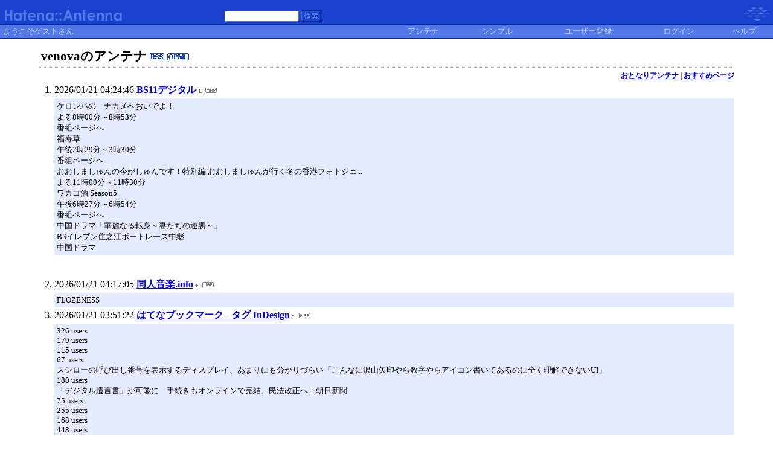

--- FILE ---
content_type: text/html; charset=euc-jp
request_url: https://a.hatena.ne.jp/venova/
body_size: 104429
content:
<!DOCTYPE HTML PUBLIC "-//W3C//DTD HTML 4.01 Transitional//EN">
<html>
<head>
<meta name="viewport" content="width=device-width">
<!--京-->
<meta http-equiv="Content-Type" content="text/html; charset=EUC-JP">
<meta http-equiv="Content-Style-Type" content="text/css">
<meta http-equiv="Content-Script-Type" content="text/javascript">
<meta name="referrer" content="unsafe-url">
<link rel="stylesheet" href="/css/base.css?20190110" type="text/css" media="all">

<title>はてなアンテナ - venovaのアンテナ</title>
<link rel="alternate" type="application/rss+xml" title="RSS" href="http://a.hatena.ne.jp/venova/rss">
<link rel="shortcut icon" href="/images/de_favicon.ico">
<link rel="alternate" media="handheld" type="text/html" href="http://a.hatena.ne.jp/venova/mobile" />

<script type="text/javascript" src="/js/MochiKit/Base.js"></script>
<script type="text/javascript" src="/js/MochiKit/Iter.js"></script>
<script type="text/javascript" src="/js/MochiKit/DOM.js"></script>
<script type="text/javascript" src="/js/MochiKit/Style.js"></script>
<script type="text/javascript" src="/js/MochiKit/Signal.js"></script>
<script type="text/javascript" src="/js/MochiKit/Async.js"></script>
<script type="text/javascript" src="/js/MochiKit/Logging.js"></script>
<script type="text/javascript" src="/js/VisitedCheck.js"></script>
<script type="text/javascript" src="/js/TimedObserver.js"></script>
<script type="text/javascript" src="/js/Hatena/Antenna.js?2"></script>

<script type="text/javascript">
<!--

connect(window, 'onload', Hatena.Antenna, 'initialize');
connect(window, 'onload', Hatena.Antenna.Group, 'initialize');


-->
</script>
<link rel="stylesheet" href="/theme/hatena/hatena.css" type="text/css" media="all">
<style type="text/css">
<!--

-->
</style>


<script src="https://cdn.pool.st-hatena.com/valve/valve.js" async charset="utf-8"></script>
<script>
valve = window.valve || [];
valve.push(function(v) {
    v.config({
      service: 'antenna',
      disableHatenaContentMatch: true,
      content: {
        result: 'ng'
      }
    });
    
        try {
            var parentRect = document.getElementById('ad-index-pc-1').parentNode.getBoundingClientRect();
            v.defineDFPSlot({
                unit  :'/4374287/ant_pc_e_1_7290_0_no',
                sizes : { max: [ parentRect.width, 100 ] },
                slotId: 'ad-index-pc-1',
            });
        } catch (e) {
            console.error(e);
        }

        v.defineDFPSlot({
            unit  :'/4374287/ant_pc_e_2_3328_0_no_ri',
            sizes : [[300, 250], [336, 280]],
            slotId: 'ad-index-pc-2-right',
        });
        v.defineDFPSlot({
            unit  :'/4374287/ant_pc_e_2_3328_0_no_le',
            sizes : [[300, 250], [336, 280]],
            slotId: 'ad-index-pc-2-left',
        });

        v.defineDFPSlot({
            unit  :'/4374287/ant_pc_e_3_3328_0_no_ri',
            sizes : [[300, 250], [336, 280]],
            slotId: 'ad-index-pc-3-right',
        });
        v.defineDFPSlot({
            unit  :'/4374287/ant_pc_e_3_3328_0_no_le',
            sizes : [[300, 250], [336, 280]],
            slotId: 'ad-index-pc-3-left',
        });

        v.defineDFPSlot({
            unit  :'/4374287/ant_pc_e_4_3328_0_no_ri',
            sizes : [[300, 250], [336, 280]],
            slotId: 'ad-index-pc-4-right',
        });
        v.defineDFPSlot({
            unit  :'/4374287/ant_pc_e_4_3328_0_no_le',
            sizes : [[300, 250], [336, 280]],
            slotId: 'ad-index-pc-4-left',
        });
    
    v.sealDFPSlots();
});
</script>
<script id="valve-dmp" data-service="antenna" src="https://cdn.pool.st-hatena.com/valve/dmp.js" async></script>

</head>
<body class="page-index">
<!-- Google Tag Manager -->
<noscript><iframe src="//www.googletagmanager.com/ns.html?id=GTM-52JV3B"
height="0" width="0" style="display:none;visibility:hidden"></iframe></noscript>
<script>
<!--
(function(w,d,s,l,i){w[l]=w[l]||[];w[l].push({'gtm.start':
new Date().getTime(),event:'gtm.js'});var f=d.getElementsByTagName(s)[0],
j=d.createElement(s),dl=l!='dataLayer'?'&l='+l:'';j.async=true;j.src=
'//www.googletagmanager.com/gtm.js?id='+i+dl;f.parentNode.insertBefore(j,f);
})(window,document,'script','dataLayer','GTM-52JV3B');
// -->
</script>
<!-- End Google Tag Manager -->




<table border="0" width="100%" cellspacing="0" cellpadding="0" id="banner">
  <tr>
    <td bgcolor="#1841CE" nowrap>
      <a href="http://www.hatena.ne.jp/"><img border="0" src="/images/hatena_de.gif" width="104" height="40" alt="Hatena::"></a><a href="/"><img border="0" src="/images/antennade.gif" width="100" height="40" alt="Antenna"></a>
    </td>
    <td valign="bottom" align="left" bgcolor="#1841CE" width="60%" nowrap><form method="GET" action="search" style="display:inline"><font color="#5279E7" size="2">&nbsp;&nbsp;<input type="text" name="wd" value="" size="18" style="font-size: 8pt">&nbsp;<input type="image" name=".submit" border="0" src="/images/searchde.gif" align="top" width="34" height="20"><br><img border="0" src="/images/dot.gif" width="1" height="3"></font></form></td>
    <td align="right" bgcolor="#1841CE"><a href="http://www.hatena.ne.jp/"><img border="0" src="/images/hatenade.gif" width="82" height="40"></a></td>
  </tr>
  <tr>
    <td width="100%" bgcolor="#06289B" colspan="3"><img border="0" src="/images/dot.gif" width="1" height="1"></td>
  </tr>
  <tr>
    <td width="100%" bgColor="#ffffff" colspan="3">
      <div align="center">
        <center>
        <table cellSpacing="0" cellPadding="2" width="100%" border="0">
          <tbody>
            <tr>
              <td bgcolor="#5279E7" width="50%" nowrap><font color="#C9D5F8" size="2">&nbsp;ようこそゲストさん&nbsp;</font></td>
              <td bgcolor="#5279E7" nowrap align="center"><a href="/venova/" style="text-decoration:none; font-weight:100;"><font size="2" color="#C9D5F8">アンテナ</font></a></td>
              <td bgcolor="#5279E7" nowrap align="center"><a href="/venova/simple" style="text-decoration:none; font-weight:100;"><font size="2" color="#C9D5F8">シンプル</font></a></td>

              <td bgcolor="#5279E7" nowrap align="center"><a href="http://www.hatena.ne.jp/register?location=http%3A%2F%2Fa.hatena.ne.jp%2F" style="text-decoration:none; font-weight:100;"><font size="2" color="#C9D5F8">ユーザー登録</font></a></td>
              <td bgcolor="#5279E7" nowrap align="center"><a href="https://www.hatena.ne.jp/login?backurl=http%3A%2F%2Fa.hatena.ne.jp%2F" style="text-decoration:none; font-weight:100;"><font size="2" color="#C9D5F8">ログイン</font></a></td>
              <td bgcolor="#5279E7" nowrap align="center"><a href="http://hatenaantenna.g.hatena.ne.jp/" style="text-decoration:none; font-weight:100;"><font size="2" color="#C9D5F8">ヘルプ</font></a></td>
            </tr>
          </tbody>
        </table>
        </center>
      </div>
    </td>
  </tr>
  <tr>
    <td width="100%" bgcolor="#06289B" colspan="3"><img border="0" src="/images/dot.gif" width="1" height="1"></td>
  </tr>
</table>


<div class="hatena-body" id="hatena-antenna-normal">



<h1>venovaのアンテナ <a href="http://a.hatena.ne.jp/venova/rss" class="feed-icon"><img src="/images/rss_de.gif" alt="RSS" title="RSS" width="24" height="12" border="0"></a> <a href="http://a.hatena.ne.jp/venova/opml" class="feed-icon"><img src="/images/opml_de.gif" alt="OPML" title="OPML" width="36" height="12" border="0"></a></h1>





<p id="pager_relate" class="pager"><a href="/include?uid=venova">おとなりアンテナ</a> | <a href="/relate?uid=venova">おすすめページ</a></p>

  
    <ol class="ad-index-pc-ol">
      <li>
        <div id="ad-index-pc-1" style="max-width: 728px;"></diV>
      </li>
   </ol>
  



<ol id="main-pages-list" start="1">

<li><span class="modified">2026/01/21 04:24:46</span> <a href="http://a.st-hatena.com/go?http://www.bs11.jp/20260121042446">BS11デジタル</a><a href="/include?http://www.bs11.jp/"><img border="0" src="/images/uparrow.gif" hspace="3" width="6" height="6" alt="含むアンテナ" title="含むアンテナ"></a><a href="/map?http://www.bs11.jp/"><img src="/images/map.gif" alt="おとなりページ" title="おとなりページ" border="0" hspace="3" width="19" height="9"></a>

<p class="diff">
ケロンパの　ナカメへおいでよ！<br>よる8時00分&#65374;8時53分<br>番組ページへ<br>福寿草<br>午後2時29分&#65374;3時30分<br>番組ページへ<br>おおしましゅんの今がしゅんです！特別編 おおしましゅんが行く冬の香港フォトジェ...<br>よる11時00分&#65374;11時30分<br>ワカコ酒 Season5<br>午後6時27分&#65374;6時54分<br>番組ページへ<br>中国ドラマ「華麗なる転身&#65374;妻たちの逆襲&#65374;」<br>BSイレブン住之江ボートレース中継<br>中国ドラマ
</p>


  
    
      <div class="double-rectangle">
        <div id="ad-index-pc-2-left" style="vertical-align: top;"></div>
        <div id="ad-index-pc-2-right" class="right" style="vertical-align: top;"></div>
      </div>
    
  


</li>

<li><span class="modified">2026/01/21 04:17:05</span> <a href="http://a.st-hatena.com/go?http://www.dojin-music.info/20260121041705">同人音楽.info</a><a href="/include?http://www.dojin-music.info/"><img border="0" src="/images/uparrow.gif" hspace="3" width="6" height="6" alt="含むアンテナ" title="含むアンテナ"></a><a href="/map?http://www.dojin-music.info/"><img src="/images/map.gif" alt="おとなりページ" title="おとなりページ" border="0" hspace="3" width="19" height="9"></a>

<p class="diff">
FLOZENESS<br>
</p>



</li>

<li><span class="modified">2026/01/21 03:51:22</span> <a href="http://a.st-hatena.com/go?http://b.hatena.ne.jp/t/InDesign20260121035122">はてなブックマーク - タグ InDesign</a><a href="/include?http://b.hatena.ne.jp/t/InDesign"><img border="0" src="/images/uparrow.gif" hspace="3" width="6" height="6" alt="含むアンテナ" title="含むアンテナ"></a><a href="/map?http://b.hatena.ne.jp/t/InDesign"><img src="/images/map.gif" alt="おとなりページ" title="おとなりページ" border="0" hspace="3" width="19" height="9"></a>

<p class="diff">
326 users<br>179 users<br>115 users<br>67 users<br>スシローの呼び出し番号を表示するディスプレイ、あまりにも分かりづらい「こんなに沢山矢印やら数字やらアイコン書いてあるのに全く理解できないUI」<br>180 users<br>「デジタル遺言書」が可能に　手続きもオンラインで完結、民法改正へ：朝日新聞<br>75 users<br>255 users<br>168 users<br>448 users<br>12
</p>



</li>

<li><span class="modified">2026/01/20 19:30:21</span> <a href="http://a.st-hatena.com/go?http://d.hatena.ne.jp/eichi44/20260120193021">嗚呼、テレ日トシネマ－雑記－</a><a href="/include?http://d.hatena.ne.jp/eichi44/"><img border="0" src="/images/uparrow.gif" hspace="3" width="6" height="6" alt="含むアンテナ" title="含むアンテナ"></a><a href="/map?http://d.hatena.ne.jp/eichi44/"><img src="/images/map.gif" alt="おとなりページ" title="おとなりページ" border="0" hspace="3" width="19" height="9"></a>

<p class="diff">
2026-01-20<br>1/20（火）のテレビ番組<br>忘れず見る番組<br>火曜日。朝8:15「あさイチ」に（洗剤・調味料・怒りの適量）。11:50「ぽかぽか」トークに実は仲良し小沢仁志＆三浦大輔。午後1時「徹子の部屋」に俵万智。夜10時「テミスの不確かな法廷 #3」に伊東蒼、川瀬陽太、安井順平、清水伸、森岡龍、長谷川朝晴。<br>夜7:00-7:30<br>Eテレ『ハロー！ちびっこモンスター　４姉妹！もめ事ばかりで大
</p>



</li>

<li><span class="modified">2026/01/20 16:28:59</span> <a href="http://a.st-hatena.com/go?http://www.cinra.net/20260120162859">CINRA.NET</a><a href="/include?http://www.cinra.net/"><img border="0" src="/images/uparrow.gif" hspace="3" width="6" height="6" alt="含むアンテナ" title="含むアンテナ"></a><a href="/map?http://www.cinra.net/"><img src="/images/map.gif" alt="おとなりページ" title="おとなりページ" border="0" hspace="3" width="19" height="9"></a>

<p class="diff">
つくる上の基準は「世の中で効く、明快かつ、心が動くもの」<br>新卒<br>ユニークな福利厚生<br>カルチャー愛がある<br>株式会社マウント<br>映像を軸に、クリエイティブで向かうべき道を切り開く<br>新卒<br>少数精鋭<br>株式会社ライト･ザ･ウェイ（LIGHT THE WAY Inc.）<br>唯一無二の「世界観」で、時代をつくるクリエイターに。<br>未経験<br>カルチャー愛がある<br>株式会社RIBBON<br>伝えたい想いを汲み上げ、価値と感動を世
</p>



</li>

<li><span class="modified">2026/01/20 14:47:15</span> <a href="http://a.st-hatena.com/go?http://d.hatena.ne.jp/sidnanba/20260120144715">族の系譜学</a><a href="/include?http://d.hatena.ne.jp/sidnanba/"><img border="0" src="/images/uparrow.gif" hspace="3" width="6" height="6" alt="含むアンテナ" title="含むアンテナ"></a><a href="/map?http://d.hatena.ne.jp/sidnanba/"><img src="/images/map.gif" alt="おとなりページ" title="おとなりページ" border="0" hspace="3" width="19" height="9"></a>

<p class="diff">
2026-01-20<br>お茶目<br>娘が正月、宇治の平等院に初詣に行った際のお土産。<br>延江浩『反骨魂：後藤亘「ミスターFM」と呼ばれた男』文藝春秋、2025<br>メディア史の資料としては貴重な本だと思うが、後藤氏TOKYO MX在籍時の「ニュース女子」の件、言及なしはないだろうと思ってしまった。著者の方、脱稿直後急逝されたようなので、言うべきことではないかもだが…<br>sidnanba 2026-01-20 0
</p>



</li>

<li><span class="modified">2026/01/20 14:41:06</span> <a href="http://a.st-hatena.com/go?http://d.hatena.ne.jp/soorce/20260120144106">情報中毒者、あるいは活字中毒者、もしくは物語中毒者の弁明 </a><a href="/include?http://d.hatena.ne.jp/soorce/"><img border="0" src="/images/uparrow.gif" hspace="3" width="6" height="6" alt="含むアンテナ" title="含むアンテナ"></a><a href="/map?http://d.hatena.ne.jp/soorce/"><img src="/images/map.gif" alt="おとなりページ" title="おとなりページ" border="0" hspace="3" width="19" height="9"></a>

<p class="diff">
2026-01-19<br>ジャンプ<br>
</p>



</li>

<li><span class="modified">2026/01/20 10:32:12</span> <a href="http://a.st-hatena.com/go?http://d.hatena.ne.jp/taan/20260120103212">はてなこわい＞＜</a><a href="/include?http://d.hatena.ne.jp/taan/"><img border="0" src="/images/uparrow.gif" hspace="3" width="6" height="6" alt="含むアンテナ" title="含むアンテナ"></a><a href="/map?http://d.hatena.ne.jp/taan/"><img src="/images/map.gif" alt="おとなりページ" title="おとなりページ" border="0" hspace="3" width="19" height="9"></a>

<p class="diff">
前回より見た目がすっきり。吉田カバンのYouTubeを参考に<br>リュックサックを作る（2個目）<br>ydf.hatenablog.com ydf.hatenablog.com 3連休は色々と予定はあったけどリュックサックを作り直すことにした。前回作ったリュックサックをバラして作り直す訳ではなく、余った材料で（生地は必要な長さをあんまり考えずにテキトーに買ったから）新しく作ることにした。…<br>文書生活 : 
</p>



</li>

<li><span class="modified">2026/01/19 20:03:42</span> <a href="http://a.st-hatena.com/go?http://moyotan.exblog.jp/20260119200342">灯火日記</a><a href="/include?http://moyotan.exblog.jp/"><img border="0" src="/images/uparrow.gif" hspace="3" width="6" height="6" alt="含むアンテナ" title="含むアンテナ"></a><a href="/map?http://moyotan.exblog.jp/"><img src="/images/map.gif" alt="おとなりページ" title="おとなりページ" border="0" hspace="3" width="19" height="9"></a>

<p class="diff">
1 中国語<br>2 コスプレ<br>3 ネット・IT技術<br>4 語学<br>5 ボランティア<br>6 フィギュア<br>7 車・バイク<br>8 歴史<br>9 FX<br>10 金融・マネー<br>
</p>



</li>

<li><span class="modified">2026/01/17 06:48:40</span> <a href="http://a.st-hatena.com/go?http://current.ndl.go.jp/20260117064840">カレントアウェアネス・ポータル | 国立国会図書館</a><a href="/include?http://current.ndl.go.jp/"><img border="0" src="/images/uparrow.gif" hspace="3" width="6" height="6" alt="含むアンテナ" title="含むアンテナ"></a><a href="/map?http://current.ndl.go.jp/"><img src="/images/map.gif" alt="おとなりページ" title="おとなりページ" border="0" hspace="3" width="19" height="9"></a>

<p class="diff">
（１）韮山町歌（楽譜）の掲載ページを知りたい。　→『広報にらやま　昭和52年９月号』<br>（２）本川根町歌（楽譜）の掲載ページを教えてほしい。<br>（３）龍山村歌の楽譜が掲載されている資料はあるか。(静岡県立中央図書館)<br>&#9312;富士山スカイラインの道路工事がいつからいつまでだったか知りたい。<br>&#9313;富士山スカイラインの開通工事はいつからいつまでか。(静岡県立中央図書館)<br>次の新聞記事の掲載面等を調べてほしい。<br>○
</p>



</li>

<li><span class="modified">2026/01/17 06:32:29</span> <a href="http://a.st-hatena.com/go?http://blog.livedoor.jp/death6coin/20260117063229">３６０度の方針転換～漫画感想考察ブログ</a><a href="/include?http://blog.livedoor.jp/death6coin/"><img border="0" src="/images/uparrow.gif" hspace="3" width="6" height="6" alt="含むアンテナ" title="含むアンテナ"></a><a href="/map?http://blog.livedoor.jp/death6coin/"><img src="/images/map.gif" alt="おとなりページ" title="おとなりページ" border="0" hspace="3" width="19" height="9"></a>

<p class="diff">
約束のネバーランド３巻　ブチ壊せ!!<br>サブタイトルの発言がシスタークローネとは予想できなかった。死んでみれば良いキャラしていた気がしてくる。生きている時は鬱陶しいとしか感じていなかった気もするけど。<br>農園から出たら死亡確定の状態になったら、もはや生き残るルートはないに等しい。「グランマ」になることで寿命まで生き延びることは出来るかもしれない。わずかな希望を残すことで鬼に制御されているなぁ。<br>イザベ
</p>



</li>

<li><span class="modified">2026/01/14 23:59:58</span> <a href="http://a.st-hatena.com/go?http://www.uresica.com/20260114235958">【URESICA】クリエイターが選ぶモノつくるモノ[デザイングッズ,絵本,雑貨,etc...]</a><a href="/include?http://www.uresica.com/"><img border="0" src="/images/uparrow.gif" hspace="3" width="6" height="6" alt="含むアンテナ" title="含むアンテナ"></a><a href="/map?http://www.uresica.com/"><img src="/images/map.gif" alt="おとなりページ" title="おとなりページ" border="0" hspace="3" width="19" height="9"></a>

<p class="diff">
『MAZURKA440』刊行記念 柳本史版画展<br>●2.14 (土)・15（日）ちよだ猫まつり2026 出店<br>
</p>



</li>

<li><span class="modified">2026/01/13 04:02:51</span> <a href="http://a.st-hatena.com/go?http://d.hatena.ne.jp/bungeijournalism/20260113040251">文芸・ジャーナリズム論系blog</a><a href="/include?http://d.hatena.ne.jp/bungeijournalism/"><img border="0" src="/images/uparrow.gif" hspace="3" width="6" height="6" alt="含むアンテナ" title="含むアンテナ"></a><a href="/map?http://d.hatena.ne.jp/bungeijournalism/"><img src="/images/map.gif" alt="おとなりページ" title="おとなりページ" border="0" hspace="3" width="19" height="9"></a>

<p class="diff">
2026-01-12<br>【1/31】2025年度現代文芸コース主催研究集会のお知らせ<br>みなさん、こんにちは！<br>今月末1月31日（土）に大学院現代文芸コース主催の研究集会が開催されます。<br>文芸・ジャーナリズム論系の学生の皆さんはもちろんのこと、どなたでもご参加いただけますので、他論系・他コースからも奮ってご参加ください。<br>対面・zoomともに入退室は自由です。<br>当日の開催方法とプログラムは以下の通りで
</p>



</li>

<li><span class="modified">2026/01/11 02:43:47</span> <a href="http://a.st-hatena.com/go?http://www.comiket.co.jp/info-c/e_application/e_application.html20260111024347">コミックマーケット・オンライン申込サポートページ</a><a href="/include?http://www.comiket.co.jp/info-c/e_application/e_application.html"><img border="0" src="/images/uparrow.gif" hspace="3" width="6" height="6" alt="含むアンテナ" title="含むアンテナ"></a><a href="/map?http://www.comiket.co.jp/info-c/e_application/e_application.html"><img src="/images/map.gif" alt="おとなりページ" title="おとなりページ" border="0" hspace="3" width="19" height="9"></a>

<p class="diff">
2026年01月06日：コミックマーケット108の申込に向けて、スケジュールや修正を行いました<br>[Since: Dec.10 2005] [Last Updated: Jan.06 2026]<br>
</p>



</li>

<li><span class="modified">2026/01/06 19:14:26</span> <a href="http://a.st-hatena.com/go?http://book100.g.hatena.ne.jp/extramegane/20260106191426">100冊読書 - extrameganeの読書記録</a><a href="/include?http://book100.g.hatena.ne.jp/extramegane/"><img border="0" src="/images/uparrow.gif" hspace="3" width="6" height="6" alt="含むアンテナ" title="含むアンテナ"></a><a href="/map?http://book100.g.hatena.ne.jp/extramegane/"><img src="/images/map.gif" alt="おとなりページ" title="おとなりページ" border="0" hspace="3" width="19" height="9"></a>

<p class="diff">
【復旧済み】はてなのトップページにつながりにくくなる障害が発生していました<br>はてなの日記 (654)<br>▼ &#9654;<br>2026<br>2026 / 1<br>
</p>



</li>

<li><span class="modified">2026/01/02 08:43:38</span> <a href="http://a.st-hatena.com/go?http://neojaponisme.com/20260102084338">N&#65533;ojaponisme  </a><a href="/include?http://neojaponisme.com/"><img border="0" src="/images/uparrow.gif" hspace="3" width="6" height="6" alt="含むアンテナ" title="含むアンテナ"></a><a href="/map?http://neojaponisme.com/"><img src="/images/map.gif" alt="おとなりページ" title="おとなりページ" border="0" hspace="3" width="19" height="9"></a>

<p class="diff">
©2026 Neojaponisme<br>
</p>



</li>

<li><span class="modified">2026/01/02 02:42:10</span> <a href="http://a.st-hatena.com/go?http://d.hatena.ne.jp/kuwa/20260102024210">小柄な人</a><a href="/include?http://d.hatena.ne.jp/kuwa/"><img border="0" src="/images/uparrow.gif" hspace="3" width="6" height="6" alt="含むアンテナ" title="含むアンテナ"></a><a href="/map?http://d.hatena.ne.jp/kuwa/"><img src="/images/map.gif" alt="おとなりページ" title="おとなりページ" border="0" hspace="3" width="19" height="9"></a>

<p class="diff">
2025-12-31<br>2025年を振り返る<br>2025 year<br>MAX 40度の発熱で正月休みが丸々潰れるという最悪のスタートでした。おそらくコロナに罹患してたと思いますがタイミング的に通院はせず自宅療養してました。<br>仕事<br>昨年転職して、楽しく仕事ができています。<br>今の会社は、それまでの職場よりも「あるべき姿」のコーディングを重視しているので、妥協しなくて良いのも精神衛生上良いです。ただ、長年の「
</p>



</li>

<li><span class="modified">2026/01/01 12:36:10</span> <a href="http://a.st-hatena.com/go?http://uminekozawa.com/20260101123610">海猫沢めろん公式サイト</a><a href="/include?http://uminekozawa.com/"><img border="0" src="/images/uparrow.gif" hspace="3" width="6" height="6" alt="含むアンテナ" title="含むアンテナ"></a><a href="/map?http://uminekozawa.com/"><img src="/images/map.gif" alt="おとなりページ" title="おとなりページ" border="0" hspace="3" width="19" height="9"></a>

<p class="diff">
© Copyright 2014 - 2026 STIRTOTO. All Rights Reserved.<br>
</p>



</li>

<li><span class="modified">2025/12/27 14:07:48</span> <a href="http://a.st-hatena.com/go?http://tsuda.tumblr.com/20251227140748">We are all prostitutes.</a><a href="/include?http://tsuda.tumblr.com/"><img border="0" src="/images/uparrow.gif" hspace="3" width="6" height="6" alt="含むアンテナ" title="含むアンテナ"></a><a href="/map?http://tsuda.tumblr.com/"><img src="/images/map.gif" alt="おとなりページ" title="おとなりページ" border="0" hspace="3" width="19" height="9"></a>

<p class="diff">
1866<br>
</p>



</li>

<li><span class="modified">2025/12/09 01:22:44</span> <a href="http://a.st-hatena.com/go?http://d.hatena.ne.jp/shadowdancer/20251209012244">OUTBREED</a><a href="/include?http://d.hatena.ne.jp/shadowdancer/"><img border="0" src="/images/uparrow.gif" hspace="3" width="6" height="6" alt="含むアンテナ" title="含むアンテナ"></a><a href="/map?http://d.hatena.ne.jp/shadowdancer/"><img src="/images/map.gif" alt="おとなりページ" title="おとなりページ" border="0" hspace="3" width="19" height="9"></a>

<p class="diff">
「盛岡城跡公園の紅葉は見ごたえあり」。納得の色づきだった<br>JR東日本「どこかにビューーン！」で行く、秋の岩手・盛岡一泊二日。<br>「どこかにビューーン！」で行く、秋の岩手・盛岡 11月、JR東日本の「どこかにビューーン！」を使って、秋の岩手・盛岡へ旅行に行ってきました。 「どこかにビューーン！」とは、JR東日本の新幹線が到着する駅の中から、ランダムで選ばれる4つの候補地のうち、どこか1…<br>ネコと夜景と
</p>



</li>

<li><span class="modified">2025/11/30 08:37:56</span> <a href="http://a.st-hatena.com/go?http://d.hatena.ne.jp/communio2005/20251130083756">ゴシックカルチャー研究会communioブログ</a><a href="/include?http://d.hatena.ne.jp/communio2005/"><img border="0" src="/images/uparrow.gif" hspace="3" width="6" height="6" alt="含むアンテナ" title="含むアンテナ"></a><a href="/map?http://d.hatena.ne.jp/communio2005/"><img src="/images/map.gif" alt="おとなりページ" title="おとなりページ" border="0" hspace="3" width="19" height="9"></a>

<p class="diff">
「若干の緊張が走る」。よほど伝えたいことがあるんだろう<br>野良コメントの味わい深さ<br>野良コメントは味わい深い どうも皆さんこんにちは。2000日連続更新まで1ヶ月を切っている僕ですよ。 毎日のようにブログを読んでいただき、時にコメントまでいただいて、まだまだ楽しいブログライフが送れております。 コメントと言えばですよ！基本的にコメントがあ…<br>おじ語り<br>このブログの話<br>飛行機が遅れて乗り換えに間に合わ
</p>



</li>

<li><span class="modified">2025/11/26 16:13:33</span> <a href="http://a.st-hatena.com/go?http://blog.goo.ne.jp/sehensucht20251126161333">Dr.keiの研究室2－Contemplation of the Ego Emotion－</a><a href="/include?http://blog.goo.ne.jp/sehensucht"><img border="0" src="/images/uparrow.gif" hspace="3" width="6" height="6" alt="含むアンテナ" title="含むアンテナ"></a><a href="/map?http://blog.goo.ne.jp/sehensucht"><img src="/images/map.gif" alt="おとなりページ" title="おとなりページ" border="0" hspace="3" width="19" height="9"></a>

<p class="diff">
gooメール / gooID（goo決済） / goo住宅・不動産 / GOLF me!<br>
</p>



</li>

<li><span class="modified">2025/11/23 18:39:28</span> <a href="http://a.st-hatena.com/go?http://d.hatena.ne.jp/d-sakamata/20251123183928">Culture Vulture</a><a href="/include?http://d.hatena.ne.jp/d-sakamata/"><img border="0" src="/images/uparrow.gif" hspace="3" width="6" height="6" alt="含むアンテナ" title="含むアンテナ"></a><a href="/map?http://d.hatena.ne.jp/d-sakamata/"><img src="/images/map.gif" alt="おとなりページ" title="おとなりページ" border="0" hspace="3" width="19" height="9"></a>

<p class="diff">
2025-11-23<br>『「もしも」で読む長嶋茂雄（仮題）』試し読み<br>きょう11月23日開催の文学フリマ東京41で発売するつもりで準備を進めながら、出店自体を見送ったため果たせなかった新刊のひとつ『「もしも」で読む長嶋茂雄（仮題）』から序文を、お詫びと予告かたがたこちらで公開します。<br>本書はタイトルにあるとおり、さまざまな「もしも」がつきまとう長嶋茂雄について、その野球人生であり得たかもしれない展開
</p>



</li>

<li><span class="modified">2025/11/20 22:51:43</span> <a href="http://a.st-hatena.com/go?http://www.0101.co.jp/onejuku/index.html20251120225143">Onejuku Presents</a><a href="/include?http://www.0101.co.jp/onejuku/index.html"><img border="0" src="/images/uparrow.gif" hspace="3" width="6" height="6" alt="含むアンテナ" title="含むアンテナ"></a><a href="/map?http://www.0101.co.jp/onejuku/index.html"><img src="/images/map.gif" alt="おとなりページ" title="おとなりページ" border="0" hspace="3" width="19" height="9"></a>

<p class="diff">
マルイ・モディ 年末年始の営業について<br>
</p>



</li>

<li><span class="modified">2025/11/04 03:04:03</span> <a href="http://a.st-hatena.com/go?http://d.hatena.ne.jp/bummy/20251104030403">bummy</a><a href="/include?http://d.hatena.ne.jp/bummy/"><img border="0" src="/images/uparrow.gif" hspace="3" width="6" height="6" alt="含むアンテナ" title="含むアンテナ"></a><a href="/map?http://d.hatena.ne.jp/bummy/"><img src="/images/map.gif" alt="おとなりページ" title="おとなりページ" border="0" hspace="3" width="19" height="9"></a>

<p class="diff">
お知らせ 【gooブログからの移行がまだの方へ】画像データ移行を確実にするために10月末日までにインポート手続きをお願いします<br>関係性は友人に近い。反応はないが、そばにいてくれる<br>ぬい活デビューで“自分らしく生きる”の糸口が見つかった<br>ぬい活の写真には、人間の愛が透けて見える。平凡な日常を、とっておきのひとコマにしてくれるぬい。ぬいと一緒にいれば、通り過ぎていた幸せの片鱗をキャッチできるんじゃない
</p>



  
    
      <div class="double-rectangle">
        <div id="ad-index-pc-3-left" style="vertical-align: top;"></div>
        <div id="ad-index-pc-3-right" class="right" style="vertical-align: top;"></div>
      </div>
    
  

</li>

<li><span class="modified">2025/11/01 04:42:25</span> <a href="http://a.st-hatena.com/go?http://anime.typepad.jp/blog/20251101044225">アニメビジネスがわかる</a><a href="/include?http://anime.typepad.jp/blog/"><img border="0" src="/images/uparrow.gif" hspace="3" width="6" height="6" alt="含むアンテナ" title="含むアンテナ"></a><a href="/map?http://anime.typepad.jp/blog/"><img src="/images/map.gif" alt="おとなりページ" title="おとなりページ" border="0" hspace="3" width="19" height="9"></a>

<p class="diff">
0<br>Home<br>Renewal Center<br>My Profile<br>Accounts &amp; Users<br>My Payment Methods<br>Order History<br>Marketplace<br>Buy More Products<br>Log Out<br>RENEW SERVICES<br>Domains<br>Domains<br>Domain Name Search<br>AI Domain Generator<br>Domain Tr
</p>



</li>

<li><span class="modified">2025/10/20 07:18:39</span> <a href="http://a.st-hatena.com/go?http://sinaoki.blog75.fc2.com/20251020071839">青稀GALLERY </a><a href="/include?http://sinaoki.blog75.fc2.com/"><img border="0" src="/images/uparrow.gif" hspace="3" width="6" height="6" alt="含むアンテナ" title="含むアンテナ"></a><a href="/map?http://sinaoki.blog75.fc2.com/"><img src="/images/map.gif" alt="おとなりページ" title="おとなりページ" border="0" hspace="3" width="19" height="9"></a>

<p class="diff">
FC2Ad<br>
</p>



</li>

<li><span class="modified">2025/09/09 22:52:16</span> <a href="http://a.st-hatena.com/go?http://www.artism.jp/20250909225216">アーティズム-ARTiSM-</a><a href="/include?http://www.artism.jp/"><img border="0" src="/images/uparrow.gif" hspace="3" width="6" height="6" alt="含むアンテナ" title="含むアンテナ"></a><a href="/map?http://www.artism.jp/"><img src="/images/map.gif" alt="おとなりページ" title="おとなりページ" border="0" hspace="3" width="19" height="9"></a>

<p class="diff">
Art Comic<br>漫画「親友の内海に裏垢女子やってるのバレて×××された」はどこで読める？無料で試し読みできるサイト一覧<br>PR<br>2025年9月3日<br>みさ<br>今すぐ無料で読める！「親友の内海に裏垢女子<br>やってるのバレて×××された」<br>DLsiteで読んでみる<br>「親友の内海に裏垢女子やってるのバレて×××された」は、陰キャなオタク同士の親友関係が、裏垢配信の秘密をきっかけに熱く激しい恋愛へと発展する物
</p>



</li>

<li><span class="modified">2025/07/26 00:31:07</span> <a href="http://a.st-hatena.com/go?http://2949.seesaa.net/20250726003107">肉欲企画。</a><a href="/include?http://2949.seesaa.net/"><img border="0" src="/images/uparrow.gif" hspace="3" width="6" height="6" alt="含むアンテナ" title="含むアンテナ"></a><a href="/map?http://2949.seesaa.net/"><img src="/images/map.gif" alt="おとなりページ" title="おとなりページ" border="0" hspace="3" width="19" height="9"></a>

<p class="diff">
2025年07月23日<br>さようなら、では届かない場所へ<br>久しぶりにここを開きました。<br>もう何年も更新していなかったのに、なぜかときどき「書こうかな」と思ってしまう場所です。あの頃のテンションを取り戻したいわけでもないのに、ふと、文章を書いていた手の感覚だけが懐かしく蘇ってきたりして。季節の匂いや夜の静けさとセットで、昔の自分が少しだけ背後に立つような感覚があるんです。<br>今はnoteで日記のようなも
</p>



</li>

<li><span class="modified">2025/06/15 15:02:50</span> <a href="http://a.st-hatena.com/go?http://d.hatena.ne.jp/naluse/20250615150250">全日本ふわっと協会</a><a href="/include?http://d.hatena.ne.jp/naluse/"><img border="0" src="/images/uparrow.gif" hspace="3" width="6" height="6" alt="含むアンテナ" title="含むアンテナ"></a><a href="/map?http://d.hatena.ne.jp/naluse/"><img src="/images/map.gif" alt="おとなりページ" title="おとなりページ" border="0" hspace="3" width="19" height="9"></a>

<p class="diff">
グループ<br>お題をさがす<br>タッカンマリ屋さんはいろんな人の「楽しい」が混ざっていた<br>しみわたるスープで幕開け！とにかく食べる韓国旅のはじまり<br>韓国から帰ってきて、早1ヶ月。 今でも鮮明に思い出すことができます。 ダシと塩味がきいた旨スープ… 酸っぱいキムチ… 飲みすぎた生マッコリ… パンを食べすぎてうまく笑えなくなった私… 歩き過ぎて腰が石になった夫… まるでテトリスのように胃袋を埋め続けた4日間。
</p>



</li>

<li><span class="modified">2025/04/07 11:51:36</span> <a href="http://a.st-hatena.com/go?http://d.hatena.ne.jp/gohanzora/20250407115136">黄色っぽい映画。</a><a href="/include?http://d.hatena.ne.jp/gohanzora/"><img border="0" src="/images/uparrow.gif" hspace="3" width="6" height="6" alt="含むアンテナ" title="含むアンテナ"></a><a href="/map?http://d.hatena.ne.jp/gohanzora/"><img src="/images/map.gif" alt="おとなりページ" title="おとなりページ" border="0" hspace="3" width="19" height="9"></a>

<p class="diff">
強火でしっかり焼く。少し香ばしくなって美味しい！<br>「麻婆豆腐は炒め物」に納得<br>メシ通で人長さんの麻婆豆腐のレシピを見つけてから、ずっとこのレシピを参考に作り続けている。もう何度作っただろうというくらい作っていてうちの定番メニューになっているが、これが本当に美味しい。<br>chocotto diary<br>はてなブログPro<br>たべもの<br>清閑院の桜もちは&quot;小ぶりなので息するついでに食べちゃう&quot;<br>桜スイーツ20
</p>



</li>

<li><span class="modified">2025/03/08 01:03:10</span> <a href="http://a.st-hatena.com/go?http://gal-blog.seesaa.net/20250308010310">★ギャルブログ集★</a><a href="/include?http://gal-blog.seesaa.net/"><img border="0" src="/images/uparrow.gif" hspace="3" width="6" height="6" alt="含むアンテナ" title="含むアンテナ"></a><a href="/map?http://gal-blog.seesaa.net/"><img src="/images/map.gif" alt="おとなりページ" title="おとなりページ" border="0" hspace="3" width="19" height="9"></a>

<p class="diff">
この広告は90日以上新しい記事の投稿がないブログに表示されております。<br>
</p>



</li>

<li><span class="modified">2025/03/07 17:39:07</span> <a href="http://a.st-hatena.com/go?http://pomera-custom.seesaa.net/20250307173907">ポメラカスタマイズ日記</a><a href="/include?http://pomera-custom.seesaa.net/"><img border="0" src="/images/uparrow.gif" hspace="3" width="6" height="6" alt="含むアンテナ" title="含むアンテナ"></a><a href="/map?http://pomera-custom.seesaa.net/"><img src="/images/map.gif" alt="おとなりページ" title="おとなりページ" border="0" hspace="3" width="19" height="9"></a>

<p class="diff">
この広告は90日以上新しい記事の投稿がないブログに表示されております。<br>
</p>



</li>

<li><span class="modified">2025/03/02 04:12:44</span> <a href="http://a.st-hatena.com/go?http://yaplog.jp/shinkiba/20250302041244">松永天馬の記憶の記録(アーバンギャルド）</a><a href="/include?http://yaplog.jp/shinkiba/"><img border="0" src="/images/uparrow.gif" hspace="3" width="6" height="6" alt="含むアンテナ" title="含むアンテナ"></a><a href="/map?http://yaplog.jp/shinkiba/"><img src="/images/map.gif" alt="おとなりページ" title="おとなりページ" border="0" hspace="3" width="19" height="9"></a>

<p class="diff">
ニュース<br>お知らせ<br>プレスリリース<br>掲載報告<br>事業紹介<br>会社情報<br>会社概要<br>企業理念<br>沿革<br>役員紹介<br>アクセス<br>IR情報<br>個人投資家の皆様へ<br>経営方針<br>業績・財務情報<br>IRライブラリ<br>株式・社債情報<br>お問い合わせ<br>採用情報<br>ニュース<br>お知らせ<br>プレスリリース<br>掲載報告<br>事業紹介<br>会社情報<br>会社概要<br>企業理念<br>沿革<br>役員紹介<br>アクセス<br>IR情報<br>個人投資家の皆様へ<br>経営方針<br>業績・財務情報<br>IRライ
</p>



</li>

<li><span class="modified">2025/03/01 23:21:51</span> <a href="http://a.st-hatena.com/go?http://yaplog.jp/pomme-etoile/20250301232151">魁！ヴィジュアル塾。</a><a href="/include?http://yaplog.jp/pomme-etoile/"><img border="0" src="/images/uparrow.gif" hspace="3" width="6" height="6" alt="含むアンテナ" title="含むアンテナ"></a><a href="/map?http://yaplog.jp/pomme-etoile/"><img src="/images/map.gif" alt="おとなりページ" title="おとなりページ" border="0" hspace="3" width="19" height="9"></a>

<p class="diff">
ニュース<br>お知らせ<br>プレスリリース<br>掲載報告<br>事業紹介<br>会社情報<br>会社概要<br>企業理念<br>沿革<br>役員紹介<br>アクセス<br>IR情報<br>個人投資家の皆様へ<br>経営方針<br>業績・財務情報<br>IRライブラリ<br>株式・社債情報<br>お問い合わせ<br>採用情報<br>ニュース<br>お知らせ<br>プレスリリース<br>掲載報告<br>事業紹介<br>会社情報<br>会社概要<br>企業理念<br>沿革<br>役員紹介<br>アクセス<br>IR情報<br>個人投資家の皆様へ<br>経営方針<br>業績・財務情報<br>IRライ
</p>



</li>

<li><span class="modified">2025/02/07 01:07:18</span> <a href="http://a.st-hatena.com/go?http://morita.jugem.cc/20250207010718">ふるふるふるーつ</a><a href="/include?http://morita.jugem.cc/"><img border="0" src="/images/uparrow.gif" hspace="3" width="6" height="6" alt="含むアンテナ" title="含むアンテナ"></a><a href="/map?http://morita.jugem.cc/"><img src="/images/map.gif" alt="おとなりページ" title="おとなりページ" border="0" hspace="3" width="19" height="9"></a>

<p class="diff">
&lt;&lt; February 2025 | 1 2 3 4 5 6 7 8 9 10 11 12 13 14 15 16 17 18 19 20 21 22 23 24 25 26 27 28 &gt;&gt;<br>
</p>



</li>

<li><span class="modified">2025/02/04 23:49:26</span> <a href="http://a.st-hatena.com/go?http://sucoyaca.jugem.jp/20250204234926">すこやか</a><a href="/include?http://sucoyaca.jugem.jp/"><img border="0" src="/images/uparrow.gif" hspace="3" width="6" height="6" alt="含むアンテナ" title="含むアンテナ"></a><a href="/map?http://sucoyaca.jugem.jp/"><img src="/images/map.gif" alt="おとなりページ" title="おとなりページ" border="0" hspace="3" width="19" height="9"></a>

<p class="diff">
1<br>2 3 4 5 6 7 8<br>9 10 11 12 13 14 15<br>16 17 18 19 20 21 22<br>23 24 25 26 27 28<br>&lt;&lt; February 2025 &gt;&gt;<br>
</p>



</li>

<li><span class="modified">2025/02/04 10:58:25</span> <a href="http://a.st-hatena.com/go?http://csw99.jugem.jp/20250204105825">コークスクリュー</a><a href="/include?http://csw99.jugem.jp/"><img border="0" src="/images/uparrow.gif" hspace="3" width="6" height="6" alt="含むアンテナ" title="含むアンテナ"></a><a href="/map?http://csw99.jugem.jp/"><img src="/images/map.gif" alt="おとなりページ" title="おとなりページ" border="0" hspace="3" width="19" height="9"></a>

<p class="diff">
1<br>2 3 4 5 6 7 8<br>9 10 11 12 13 14 15<br>16 17 18 19 20 21 22<br>23 24 25 26 27 28<br>&lt;&lt; February 2025 &gt;&gt;<br>
</p>



</li>

<li><span class="modified">2025/01/03 07:00:03</span> <a href="http://a.st-hatena.com/go?http://www.loft-prj.co.jp/galaxy/20250103070003">ルーフトップ★ギャラクシー</a><a href="/include?http://www.loft-prj.co.jp/galaxy/"><img border="0" src="/images/uparrow.gif" hspace="3" width="6" height="6" alt="含むアンテナ" title="含むアンテナ"></a><a href="/map?http://www.loft-prj.co.jp/galaxy/"><img src="/images/map.gif" alt="おとなりページ" title="おとなりページ" border="0" hspace="3" width="19" height="9"></a>

<p class="diff">
Copyright (C) 2007-2025 PinkMoon.Ltd, All Rights Reserved.<br>
</p>



</li>

<li><span class="modified">2024/06/21 00:45:40</span> <a href="http://a.st-hatena.com/go?http://madeinlove.blog74.fc2.com/20240621004540">清春ファッションパクっちゃいなよ </a><a href="/include?http://madeinlove.blog74.fc2.com/"><img border="0" src="/images/uparrow.gif" hspace="3" width="6" height="6" alt="含むアンテナ" title="含むアンテナ"></a><a href="/map?http://madeinlove.blog74.fc2.com/"><img src="/images/map.gif" alt="おとなりページ" title="おとなりページ" border="0" hspace="3" width="19" height="9"></a>

<p class="diff">
FC2Ad<br>まとめ<br>
</p>



</li>

<li><span class="modified">2024/04/24 13:53:42</span> <a href="http://a.st-hatena.com/go?http://blog.livedoor.jp/skeltia_vergber/20240424135342">Skeltia_vergber on the Web - livedoor Blog（ブログ）</a><a href="/include?http://blog.livedoor.jp/skeltia_vergber/"><img border="0" src="/images/uparrow.gif" hspace="3" width="6" height="6" alt="含むアンテナ" title="含むアンテナ"></a><a href="/map?http://blog.livedoor.jp/skeltia_vergber/"><img src="/images/map.gif" alt="おとなりページ" title="おとなりページ" border="0" hspace="3" width="19" height="9"></a>

<p class="diff">
Improvisation (84)<br>読んだ本・雑誌・記事etc (376)<br>観た映画・ビデオ・ドラマ・ドキュメンタリーetc (105)<br>なんとなく・日常 (266)<br>Newsらしきものをぼやいてみる (124)<br>どうでもいいことをマジメに考えてみると (31)<br>
</p>



</li>

<li><span class="modified">2024/03/28 11:01:05</span> <a href="http://a.st-hatena.com/go?http://d.hatena.ne.jp/thigasikawabata/20240328110105">東川端参丁目の備忘録</a><a href="/include?http://d.hatena.ne.jp/thigasikawabata/"><img border="0" src="/images/uparrow.gif" hspace="3" width="6" height="6" alt="含むアンテナ" title="含むアンテナ"></a><a href="/map?http://d.hatena.ne.jp/thigasikawabata/"><img src="/images/map.gif" alt="おとなりページ" title="おとなりページ" border="0" hspace="3" width="19" height="9"></a>

<p class="diff">
thigasikawabata’s diary<br>読者になる<br>
</p>



</li>

<li><span class="modified">2024/03/28 10:21:23</span> <a href="http://a.st-hatena.com/go?http://d.hatena.ne.jp/higuchi1967/20240328102123">少女の掟 † 樋口ヒロユキ</a><a href="/include?http://d.hatena.ne.jp/higuchi1967/"><img border="0" src="/images/uparrow.gif" hspace="3" width="6" height="6" alt="含むアンテナ" title="含むアンテナ"></a><a href="/map?http://d.hatena.ne.jp/higuchi1967/"><img src="/images/map.gif" alt="おとなりページ" title="おとなりページ" border="0" hspace="3" width="19" height="9"></a>

<p class="diff">
japanese artist file<br>Subscribe<br>
</p>



</li>

<li><span class="modified">2024/03/28 09:58:28</span> <a href="http://a.st-hatena.com/go?http://d.hatena.ne.jp/newwave-subculmoon/20240328095828">NewWave座談会（時には独り言）</a><a href="/include?http://d.hatena.ne.jp/newwave-subculmoon/"><img border="0" src="/images/uparrow.gif" hspace="3" width="6" height="6" alt="含むアンテナ" title="含むアンテナ"></a><a href="/map?http://d.hatena.ne.jp/newwave-subculmoon/"><img src="/images/map.gif" alt="おとなりページ" title="おとなりページ" border="0" hspace="3" width="19" height="9"></a>

<p class="diff">
NewWave座談会（時には独り言）<br>読者になる<br>
</p>



</li>

<li><span class="modified">2024/03/28 08:55:57</span> <a href="http://a.st-hatena.com/go?http://d.hatena.ne.jp/mekab/20240328085557">とろけるあめ</a><a href="/include?http://d.hatena.ne.jp/mekab/"><img border="0" src="/images/uparrow.gif" hspace="3" width="6" height="6" alt="含むアンテナ" title="含むアンテナ"></a><a href="/map?http://d.hatena.ne.jp/mekab/"><img src="/images/map.gif" alt="おとなりページ" title="おとなりページ" border="0" hspace="3" width="19" height="9"></a>

<p class="diff">
とろけるあめ<br>読者になる<br>
</p>



</li>

<li><span class="modified">2024/03/28 06:57:29</span> <a href="http://a.st-hatena.com/go?http://d.hatena.ne.jp/nadegata2/20240328065729">クレイジーワールド</a><a href="/include?http://d.hatena.ne.jp/nadegata2/"><img border="0" src="/images/uparrow.gif" hspace="3" width="6" height="6" alt="含むアンテナ" title="含むアンテナ"></a><a href="/map?http://d.hatena.ne.jp/nadegata2/"><img src="/images/map.gif" alt="おとなりページ" title="おとなりページ" border="0" hspace="3" width="19" height="9"></a>

<p class="diff">
クレイジーワールド　　～漫画レビューまとめ～<br>読者になる<br>
</p>



</li>

<li><span class="modified">2024/03/28 06:45:54</span> <a href="http://a.st-hatena.com/go?http://d.hatena.ne.jp/ATOM-AGE/20240328064554">velvetdeath</a><a href="/include?http://d.hatena.ne.jp/ATOM-AGE/"><img border="0" src="/images/uparrow.gif" hspace="3" width="6" height="6" alt="含むアンテナ" title="含むアンテナ"></a><a href="/map?http://d.hatena.ne.jp/ATOM-AGE/"><img src="/images/map.gif" alt="おとなりページ" title="おとなりページ" border="0" hspace="3" width="19" height="9"></a>

<p class="diff">
fastcorealgorithm<br>読者になる<br>
</p>



</li>

<li><span class="modified">2024/03/28 06:09:54</span> <a href="http://a.st-hatena.com/go?http://d.hatena.ne.jp/kurikuri-boy/20240328060954">服部昇大のあつあつポテト</a><a href="/include?http://d.hatena.ne.jp/kurikuri-boy/"><img border="0" src="/images/uparrow.gif" hspace="3" width="6" height="6" alt="含むアンテナ" title="含むアンテナ"></a><a href="/map?http://d.hatena.ne.jp/kurikuri-boy/"><img src="/images/map.gif" alt="おとなりページ" title="おとなりページ" border="0" hspace="3" width="19" height="9"></a>

<p class="diff">
服部昇大のあつあつポテト<br>読者になる<br>
</p>



</li>

<li><span class="modified">2024/03/28 00:46:30</span> <a href="http://a.st-hatena.com/go?http://d.hatena.ne.jp/shusai/20240328004630">おはよう　さわやかさん</a><a href="/include?http://d.hatena.ne.jp/shusai/"><img border="0" src="/images/uparrow.gif" hspace="3" width="6" height="6" alt="含むアンテナ" title="含むアンテナ"></a><a href="/map?http://d.hatena.ne.jp/shusai/"><img src="/images/map.gif" alt="おとなりページ" title="おとなりページ" border="0" hspace="3" width="19" height="9"></a>

<p class="diff">
もう森へなんか行かない<br>読者になる<br>
</p>



</li>

<li><span class="modified">2024/03/28 00:29:01</span> <a href="http://a.st-hatena.com/go?http://d.hatena.ne.jp/kazune2004/20240328002901">a lotus </a><a href="/include?http://d.hatena.ne.jp/kazune2004/"><img border="0" src="/images/uparrow.gif" hspace="3" width="6" height="6" alt="含むアンテナ" title="含むアンテナ"></a><a href="/map?http://d.hatena.ne.jp/kazune2004/"><img src="/images/map.gif" alt="おとなりページ" title="おとなりページ" border="0" hspace="3" width="19" height="9"></a>

<p class="diff">
a lotus<br>読者になる<br>
</p>



</li>

<li><span class="modified">2024/03/27 23:48:17</span> <a href="http://a.st-hatena.com/go?http://d.hatena.ne.jp/Fujiko/20240327234817">地球にマンガがある限り！</a><a href="/include?http://d.hatena.ne.jp/Fujiko/"><img border="0" src="/images/uparrow.gif" hspace="3" width="6" height="6" alt="含むアンテナ" title="含むアンテナ"></a><a href="/map?http://d.hatena.ne.jp/Fujiko/"><img src="/images/map.gif" alt="おとなりページ" title="おとなりページ" border="0" hspace="3" width="19" height="9"></a>

<p class="diff">
mangalog’s blog<br>読者になる<br>
</p>



</li>

<li><span class="modified">2024/03/27 23:39:23</span> <a href="http://a.st-hatena.com/go?http://d.hatena.ne.jp/anhedonia/20240327233923">虹の輪くぐり</a><a href="/include?http://d.hatena.ne.jp/anhedonia/"><img border="0" src="/images/uparrow.gif" hspace="3" width="6" height="6" alt="含むアンテナ" title="含むアンテナ"></a><a href="/map?http://d.hatena.ne.jp/anhedonia/"><img src="/images/map.gif" alt="おとなりページ" title="おとなりページ" border="0" hspace="3" width="19" height="9"></a>

<p class="diff">
なげなわぐも観察日記<br>読者になる<br>
</p>



</li>

<li><span class="modified">2024/03/27 19:17:45</span> <a href="http://a.st-hatena.com/go?http://d.hatena.ne.jp/atatakaikaze3/20240327191745">陽だまりの風～土塚漫画感想記～</a><a href="/include?http://d.hatena.ne.jp/atatakaikaze3/"><img border="0" src="/images/uparrow.gif" hspace="3" width="6" height="6" alt="含むアンテナ" title="含むアンテナ"></a><a href="/map?http://d.hatena.ne.jp/atatakaikaze3/"><img src="/images/map.gif" alt="おとなりページ" title="おとなりページ" border="0" hspace="3" width="19" height="9"></a>

<p class="diff">
土に記す<br>読者になる<br>
</p>



</li>

<li><span class="modified">2024/03/27 12:39:44</span> <a href="http://a.st-hatena.com/go?http://d.hatena.ne.jp/testcard/20240327123944">翌日～喜劇・宮尾すすむとアリア社長</a><a href="/include?http://d.hatena.ne.jp/testcard/"><img border="0" src="/images/uparrow.gif" hspace="3" width="6" height="6" alt="含むアンテナ" title="含むアンテナ"></a><a href="/map?http://d.hatena.ne.jp/testcard/"><img src="/images/map.gif" alt="おとなりページ" title="おとなりページ" border="0" hspace="3" width="19" height="9"></a>

<p class="diff">
翌日<br>読者になる<br>
</p>



</li>

<li><span class="modified">2024/03/26 08:37:54</span> <a href="http://a.st-hatena.com/go?http://d.hatena.ne.jp/hashimoto_s/20240326083754">灰―Book―</a><a href="/include?http://d.hatena.ne.jp/hashimoto_s/"><img border="0" src="/images/uparrow.gif" hspace="3" width="6" height="6" alt="含むアンテナ" title="含むアンテナ"></a><a href="/map?http://d.hatena.ne.jp/hashimoto_s/"><img src="/images/map.gif" alt="おとなりページ" title="おとなりページ" border="0" hspace="3" width="19" height="9"></a>

<p class="diff">
読書記録<br>読者になる<br>
</p>



</li>

<li><span class="modified">2024/03/25 14:09:06</span> <a href="http://a.st-hatena.com/go?http://d.hatena.ne.jp/YumYumMummy/20240325140906">galaxxxyデザインチーム”Yumyummummy!”作業メモ</a><a href="/include?http://d.hatena.ne.jp/YumYumMummy/"><img border="0" src="/images/uparrow.gif" hspace="3" width="6" height="6" alt="含むアンテナ" title="含むアンテナ"></a><a href="/map?http://d.hatena.ne.jp/YumYumMummy/"><img src="/images/map.gif" alt="おとなりページ" title="おとなりページ" border="0" hspace="3" width="19" height="9"></a>

<p class="diff">
galaxxxyデザインチーム”Yumyummummy!”作業メモ<br>読者になる<br>
</p>



</li>

<li><span class="modified">2024/03/06 16:13:40</span> <a href="http://a.st-hatena.com/go?http://blog.himeka-shirosaki.com/20240306161340">PRINCESS Day’s （AYUMI-白咲姫香の公式BLOG）</a><a href="/include?http://blog.himeka-shirosaki.com/"><img border="0" src="/images/uparrow.gif" hspace="3" width="6" height="6" alt="含むアンテナ" title="含むアンテナ"></a><a href="/map?http://blog.himeka-shirosaki.com/"><img src="/images/map.gif" alt="おとなりページ" title="おとなりページ" border="0" hspace="3" width="19" height="9"></a>

<p class="diff">
Himeka-shirosaki.com<br>Related Searches:<br>Hasegawa<br>Saki-Hikari<br>Akiko<br>Shaki<br>Eileen<br>Privacy Policy|Do Not Sell or Share My Personal Information<br>
</p>



</li>

<li><span class="modified">2024/02/13 03:25:28</span> <a href="http://a.st-hatena.com/go?http://d.hatena.ne.jp/nadegata/20240213032528">漫画は１日３～４時間</a><a href="/include?http://d.hatena.ne.jp/nadegata/"><img border="0" src="/images/uparrow.gif" hspace="3" width="6" height="6" alt="含むアンテナ" title="含むアンテナ"></a><a href="/map?http://d.hatena.ne.jp/nadegata/"><img src="/images/map.gif" alt="おとなりページ" title="おとなりページ" border="0" hspace="3" width="19" height="9"></a>

<p class="diff">
イッカテラキ構築の考察メモ<br>
</p>



</li>

<li><span class="modified">2023/11/23 04:25:08</span> <a href="http://a.st-hatena.com/go?http://ameblo.jp/kukiyuki20231123042508">☆Yuki-chanのブログ☆</a><a href="/include?http://ameblo.jp/kukiyuki"><img border="0" src="/images/uparrow.gif" hspace="3" width="6" height="6" alt="含むアンテナ" title="含むアンテナ"></a><a href="/map?http://ameblo.jp/kukiyuki"><img src="/images/map.gif" alt="おとなりページ" title="おとなりページ" border="0" hspace="3" width="19" height="9"></a>

<p class="diff">
動画一覧<br>
</p>



</li>

<li><span class="modified">2023/11/23 03:39:23</span> <a href="http://a.st-hatena.com/go?http://ameblo.jp/manami-moriyama/20231123033923">元キャバクラ嬢 《森山まなみ》 の、働くウーマン☆ブログ。</a><a href="/include?http://ameblo.jp/manami-moriyama/"><img border="0" src="/images/uparrow.gif" hspace="3" width="6" height="6" alt="含むアンテナ" title="含むアンテナ"></a><a href="/map?http://ameblo.jp/manami-moriyama/"><img src="/images/map.gif" alt="おとなりページ" title="おとなりページ" border="0" hspace="3" width="19" height="9"></a>

<p class="diff">
動画一覧<br>
</p>



</li>

<li><span class="modified">2023/11/22 23:03:29</span> <a href="http://a.st-hatena.com/go?http://ameblo.jp/kiyoharu15th20231122230329">清春オフィシャルブログ powerd by ameba</a><a href="/include?http://ameblo.jp/kiyoharu15th"><img border="0" src="/images/uparrow.gif" hspace="3" width="6" height="6" alt="含むアンテナ" title="含むアンテナ"></a><a href="/map?http://ameblo.jp/kiyoharu15th"><img src="/images/map.gif" alt="おとなりページ" title="おとなりページ" border="0" hspace="3" width="19" height="9"></a>

<p class="diff">
動画一覧<br>
</p>



</li>

<li><span class="modified">2023/11/22 20:57:37</span> <a href="http://a.st-hatena.com/go?http://ameblo.jp/gloss2/20231122205737">小悪魔ageha好き集まれ〓！</a><a href="/include?http://ameblo.jp/gloss2/"><img border="0" src="/images/uparrow.gif" hspace="3" width="6" height="6" alt="含むアンテナ" title="含むアンテナ"></a><a href="/map?http://ameblo.jp/gloss2/"><img src="/images/map.gif" alt="おとなりページ" title="おとなりページ" border="0" hspace="3" width="19" height="9"></a>

<p class="diff">
動画一覧<br>
</p>



</li>

<li><span class="modified">2023/10/10 17:36:41</span> <a href="http://a.st-hatena.com/go?http://itasha-news.com/20231010173641">痛車ニュース</a><a href="/include?http://itasha-news.com/"><img border="0" src="/images/uparrow.gif" hspace="3" width="6" height="6" alt="含むアンテナ" title="含むアンテナ"></a><a href="/map?http://itasha-news.com/"><img src="/images/map.gif" alt="おとなりページ" title="おとなりページ" border="0" hspace="3" width="19" height="9"></a>

<p class="diff">
Welcome to nginx!<br>If you see this page, the nginx web server is successfully installed and<br>working. Further configuration is required.<br>For online documentation and support please refer to nginx.org.<br>C
</p>



</li>

<li><span class="modified">2023/06/07 03:12:27</span> <a href="http://a.st-hatena.com/go?http://ameblo.jp/tsubaki-ayana/20230607031227">椿姫彩菜 オフィシャルブログ</a><a href="/include?http://ameblo.jp/tsubaki-ayana/"><img border="0" src="/images/uparrow.gif" hspace="3" width="6" height="6" alt="含むアンテナ" title="含むアンテナ"></a><a href="/map?http://ameblo.jp/tsubaki-ayana/"><img src="/images/map.gif" alt="おとなりページ" title="おとなりページ" border="0" hspace="3" width="19" height="9"></a>

<p class="diff">
アクセスデータの利用<br>
</p>



</li>

<li><span class="modified">2023/06/03 07:40:14</span> <a href="http://a.st-hatena.com/go?http://sumomoriddle.momopenguin.com/20230603074014">もものつれづれ</a><a href="/include?http://sumomoriddle.momopenguin.com/"><img border="0" src="/images/uparrow.gif" hspace="3" width="6" height="6" alt="含むアンテナ" title="含むアンテナ"></a><a href="/map?http://sumomoriddle.momopenguin.com/"><img src="/images/map.gif" alt="おとなりページ" title="おとなりページ" border="0" hspace="3" width="19" height="9"></a>

<p class="diff">
momopenguin.com<br>2023 著作権. 不許複製<br>プライバシーポリシー<br>
</p>



</li>

<li><span class="modified">2023/04/21 02:41:40</span> <a href="http://a.st-hatena.com/go?http://twitter.com/tsuda20230421024140">Twitter / tsuda</a><a href="/include?http://twitter.com/tsuda"><img border="0" src="/images/uparrow.gif" hspace="3" width="6" height="6" alt="含むアンテナ" title="含むアンテナ"></a><a href="/map?http://twitter.com/tsuda"><img src="/images/map.gif" alt="おとなりページ" title="おとなりページ" border="0" hspace="3" width="19" height="9"></a>

<p class="diff">
Terms of Service Privacy Policy Cookie Policy Imprint Ads info © 2023 X Corp.<br>
</p>



</li>

<li><span class="modified">2023/01/13 01:44:45</span> <a href="http://a.st-hatena.com/go?http://nishiogi.vox.com/20230113014445">三浦展の読書日記 - Vox</a><a href="/include?http://nishiogi.vox.com/"><img border="0" src="/images/uparrow.gif" hspace="3" width="6" height="6" alt="含むアンテナ" title="含むアンテナ"></a><a href="/map?http://nishiogi.vox.com/"><img src="/images/map.gif" alt="おとなりページ" title="おとなりページ" border="0" hspace="3" width="19" height="9"></a>

<p class="diff">
Politics &amp; Policy<br>How the George Santos scandal could finally end<br>New Republican Congress member George Santos has been caught in a series of lies about his résumé. How long can he last in Congress?<br>B
</p>



</li>

<li><span class="modified">2022/12/24 09:05:52</span> <a href="http://a.st-hatena.com/go?http://d.hatena.ne.jp/nomuch/20221224090552">能町みね子のふつうにっき</a><a href="/include?http://d.hatena.ne.jp/nomuch/"><img border="0" src="/images/uparrow.gif" hspace="3" width="6" height="6" alt="含むアンテナ" title="含むアンテナ"></a><a href="/map?http://d.hatena.ne.jp/nomuch/"><img src="/images/map.gif" alt="おとなりページ" title="おとなりページ" border="0" hspace="3" width="19" height="9"></a>

<p class="diff">
2022-12-24<br>NFK2022好きな男アンケート、今年も意地でやるぞ<br>この記事はほぼ去年のコピペです！&#160;意地でも今年もやります NOMACHI FAN KANSHASAI (ローマ字！)略して、<br>NFK2022、好きな男アンケート!!<br>今年も、ただ「好きな男」を投票してもらいそれを集計してランキングをつけて盛り上がる、というお祭を開催します。ツイッターで投票していただきます！「1年間、私を応
</p>



</li>

<li><span class="modified">2022/09/21 18:27:38</span> <a href="http://a.st-hatena.com/go?http://xxice09.sblo.jp/20220921182738">A.9.0 with False Rock Show</a><a href="/include?http://xxice09.sblo.jp/"><img border="0" src="/images/uparrow.gif" hspace="3" width="6" height="6" alt="含むアンテナ" title="含むアンテナ"></a><a href="/map?http://xxice09.sblo.jp/"><img src="/images/map.gif" alt="おとなりページ" title="おとなりページ" border="0" hspace="3" width="19" height="9"></a>

<p class="diff">
せめて、バンギャルらしく。 by Dharsanpriya (09/19)<br>
</p>



</li>

<li><span class="modified">2022/08/10 17:49:05</span> <a href="http://a.st-hatena.com/go?http://d.hatena.ne.jp/nitino/20220810174905">うどんこ天気</a><a href="/include?http://d.hatena.ne.jp/nitino/"><img border="0" src="/images/uparrow.gif" hspace="3" width="6" height="6" alt="含むアンテナ" title="含むアンテナ"></a><a href="/map?http://d.hatena.ne.jp/nitino/"><img src="/images/map.gif" alt="おとなりページ" title="おとなりページ" border="0" hspace="3" width="19" height="9"></a>

<p class="diff">
2022-08-09<br>四十代の体力の衰え<br>四十代になってから体力の衰え方の質が変わったと思う。<br>二十代の頃は夕方でも元気で用事があれば山に突然登り、やりたいことがあれば続けて徹夜していたけど今は本当に駄目。机に座って事務作業してると一時間で肩と腰が痛い。背中のコリが繊維ぽい。医療が発達してなかったらここらへんで死ぬという説の55歳も遠くないと感じる。<br>この体もう駄目では？<br>服でいえば毛玉だらけで穴
</p>



</li>

<li><span class="modified">2022/01/19 19:04:49</span> <a href="http://a.st-hatena.com/go?http://www5e.biglobe.ne.jp/~rolling/20220119190449">YellowTearDrops</a><a href="/include?http://www5e.biglobe.ne.jp/~rolling/"><img border="0" src="/images/uparrow.gif" hspace="3" width="6" height="6" alt="含むアンテナ" title="含むアンテナ"></a><a href="/map?http://www5e.biglobe.ne.jp/~rolling/"><img src="/images/map.gif" alt="おとなりページ" title="おとなりページ" border="0" hspace="3" width="19" height="9"></a>

<p class="diff">
Information Review Garo chronicle Concrete Gallery Bbs Links Mail<br>◆◆ブログ「ぼろぼろぼろ」◆◆<br>2009/09/28<br>移転しました<br>2009/04/16（木曜日）<br>【サイト】<br>■自分を極める　黒田克明のホームページ<br>名古屋市長選に立候補したアルバイトの黒田克明さん（36）のブログ。<br>将来は愛知県の独立や火星都市大統領就任など素晴ら
</p>



</li>

<li><span class="modified">2021/10/22 11:33:55</span> <a href="http://a.st-hatena.com/go?http://d.hatena.ne.jp/babsoikawa/20211022113355">ちくわと鉄アレイ</a><a href="/include?http://d.hatena.ne.jp/babsoikawa/"><img border="0" src="/images/uparrow.gif" hspace="3" width="6" height="6" alt="含むアンテナ" title="含むアンテナ"></a><a href="/map?http://d.hatena.ne.jp/babsoikawa/"><img src="/images/map.gif" alt="おとなりページ" title="おとなりページ" border="0" hspace="3" width="19" height="9"></a>

<p class="diff">
【レシピ】冷めても柔らかい〓鶏むね肉のコンソメチーズナゲット〓<br>今日はみんなだいすきチキンナゲット〓 めっちゃ美味しいコンソメチーズ味に仕上げましたよ(*・〓・*)〓！ ミンチではなく、鶏むね肉を包丁で刻んで使うことで食べ応え抜群の食感を楽しめます( 〓〓 .〓 〓〓 )〓 アツアツはもちろんのこと、冷めてもしっとり柔らかいので作り置き…<br>しにゃごはん blog - 2021-10-21 05:5
</p>



</li>

<li><span class="modified">2021/09/18 13:36:45</span> <a href="http://a.st-hatena.com/go?http://www.eggmgg.jp/blog/20210918133645">egg☆mgg編集部ブログ　ログログ☆エッグ | エッグ☆メッグ編集部</a><a href="/include?http://www.eggmgg.jp/blog/cat3/"><img border="0" src="/images/uparrow.gif" hspace="3" width="6" height="6" alt="含むアンテナ" title="含むアンテナ"></a><a href="/map?http://www.eggmgg.jp/blog/cat3/"><img src="/images/map.gif" alt="おとなりページ" title="おとなりページ" border="0" hspace="3" width="19" height="9"></a>

<p class="diff">
404<br>File Not Found<br>アクセスしようとしたページは見つかりませんでした。<br>このエラーは、指定したページが見つからなかったことを意味します。<br>以下のような原因が考えられます。<br>アクセスしようとしたファイルが存在しない（ファイルの設置箇所を誤っている）。<br>URLアドレスが間違っている。
</p>



</li>

<li><span class="modified">2021/08/28 17:49:59</span> <a href="http://a.st-hatena.com/go?http://d.hatena.ne.jp/ioblend/20210828174959">イオログ２</a><a href="/include?http://d.hatena.ne.jp/ioblend/"><img border="0" src="/images/uparrow.gif" hspace="3" width="6" height="6" alt="含むアンテナ" title="含むアンテナ"></a><a href="/map?http://d.hatena.ne.jp/ioblend/"><img src="/images/map.gif" alt="おとなりページ" title="おとなりページ" border="0" hspace="3" width="19" height="9"></a>

<p class="diff">
404<br>お探しのページは見つかりませんでした。<br>はてなブログ トップ<br>はてなブログ ヘルプ
</p>



</li>

<li><span class="modified">2021/07/08 16:14:01</span> <a href="http://a.st-hatena.com/go?http://www.geocities.co.jp/paarisu/20210708161401">スーパーリスナークラブG　珍案だけの口から男！編</a><a href="/include?http://www.geocities.co.jp/paarisu/"><img border="0" src="/images/uparrow.gif" hspace="3" width="6" height="6" alt="含むアンテナ" title="含むアンテナ"></a><a href="/map?http://www.geocities.co.jp/paarisu/"><img src="/images/map.gif" alt="おとなりページ" title="おとなりページ" border="0" hspace="3" width="19" height="9"></a>

<p class="diff">
&copy; Yahoo Japan
</p>



</li>

<li><span class="modified">2021/06/16 04:19:33</span> <a href="http://a.st-hatena.com/go?http://d.hatena.ne.jp/atorit/20210616041933">Myommipisky</a><a href="/include?http://d.hatena.ne.jp/atorit/"><img border="0" src="/images/uparrow.gif" hspace="3" width="6" height="6" alt="含むアンテナ" title="含むアンテナ"></a><a href="/map?http://d.hatena.ne.jp/atorit/"><img src="/images/map.gif" alt="おとなりページ" title="おとなりページ" border="0" hspace="3" width="19" height="9"></a>

<p class="diff">
https://hatori.hateblo.jp/ は非公開に設定されています。
</p>



</li>

<li><span class="modified">2021/06/15 14:25:47</span> <a href="http://a.st-hatena.com/go?http://d.hatena.ne.jp/bobboro/20210615142547">気がするのはきみ</a><a href="/include?http://d.hatena.ne.jp/bobboro/"><img border="0" src="/images/uparrow.gif" hspace="3" width="6" height="6" alt="含むアンテナ" title="含むアンテナ"></a><a href="/map?http://d.hatena.ne.jp/bobboro/"><img src="/images/map.gif" alt="おとなりページ" title="おとなりページ" border="0" hspace="3" width="19" height="9"></a>

<p class="diff">
https://takesuka.hatenablog.com/ は非公開に設定されています。
</p>



</li>

<li><span class="modified">2021/06/09 09:00:11</span> <a href="http://a.st-hatena.com/go?http://www5f.biglobe.ne.jp/~himemi/comoe/20210609090011">comoet　(コモエ）</a><a href="/include?http://www5f.biglobe.ne.jp/~himemi/comoe/"><img border="0" src="/images/uparrow.gif" hspace="3" width="6" height="6" alt="含むアンテナ" title="含むアンテナ"></a><a href="/map?http://www5f.biglobe.ne.jp/~himemi/comoe/"><img src="/images/map.gif" alt="おとなりページ" title="おとなりページ" border="0" hspace="3" width="19" height="9"></a>

<p class="diff">
ただいま、メンテナンス中です。<br>■メンテナンス時間<br>2021年6月9日 6:00～11:00<br>メンテナンス時間の終了後にアクセス可能となります。<br>Copyright(C)BIGLOBE Inc.
</p>



</li>

<li><span class="modified">2021/03/22 13:13:01</span> <a href="http://a.st-hatena.com/go?http://movie.goo.ne.jp/showtimes/ARACSTD1300800/index.html20210322131301">歌舞伎町 映画館 - goo 映画</a><a href="/include?http://movie.goo.ne.jp/showtimes/ARACSTD1300800/index.html"><img border="0" src="/images/uparrow.gif" hspace="3" width="6" height="6" alt="含むアンテナ" title="含むアンテナ"></a><a href="/map?http://movie.goo.ne.jp/showtimes/ARACSTD1300800/index.html"><img src="/images/map.gif" alt="おとなりページ" title="おとなりページ" border="0" hspace="3" width="19" height="9"></a>

<p class="diff">
■ サービス終了のお知らせ<br>いつもご利用ありがとうございます。goo映画 はこの度、2021年3月22日（月曜）をもちまして、サービスを終了することとなりました。<br>これまでご利用ありがとうございました。<br>本サービスをご利用のお客様には大変ご迷惑をおかけいたしますが、何卒ご理解のほどよろしくお願い申し上げます。<br>今後とも goo をご愛顧くださいますよう、お願い申し上げます。<br>※このページは10秒後
</p>



</li>

<li><span class="modified">2021/02/23 08:32:56</span> <a href="http://a.st-hatena.com/go?http://yaplog.jp/sakurina/20210223083256">「小悪魔ageha」の専属モデル桜井莉菜の公式ブログ</a><a href="/include?http://yaplog.jp/sakurina/"><img border="0" src="/images/uparrow.gif" hspace="3" width="6" height="6" alt="含むアンテナ" title="含むアンテナ"></a><a href="/map?http://yaplog.jp/sakurina/"><img src="/images/map.gif" alt="おとなりページ" title="おとなりページ" border="0" hspace="3" width="19" height="9"></a>

<p class="diff">
ヤプログ！ byGMO サービス終了のお知らせ<br>ヤプログ！をご利用のみなさまへ<br>「ヤプログ！ byGMO」は、2020年1月31日をもちまして、サービスを終了いたしました。<br>ご利用のみなさまへご迷惑をおかけいたしますこと、深くお詫び申し上げます。<br>15年間ヤプログ！をご愛顧いただき、誠にありがとうございました。心より感謝申し上げます。<br>今後とも、GMOメディア株式会社のサービスをよろしくお願いいた
</p>



</li>

<li><span class="modified">2021/02/02 08:21:29</span> <a href="http://a.st-hatena.com/go?http://d.hatena.ne.jp/hbd/20210202082129">HB編集部日記</a><a href="/include?http://d.hatena.ne.jp/hbd/"><img border="0" src="/images/uparrow.gif" hspace="3" width="6" height="6" alt="含むアンテナ" title="含むアンテナ"></a><a href="/map?http://d.hatena.ne.jp/hbd/"><img src="/images/map.gif" alt="おとなりページ" title="おとなりページ" border="0" hspace="3" width="19" height="9"></a>

<p class="diff">
FAQ / お問い合わせ窓口
</p>



</li>

<li><span class="modified">2021/02/02 07:11:15</span> <a href="http://a.st-hatena.com/go?http://d.hatena.ne.jp/Robin315/20210202071115">Cherchez la femme!</a><a href="/include?http://d.hatena.ne.jp/Robin315/"><img border="0" src="/images/uparrow.gif" hspace="3" width="6" height="6" alt="含むアンテナ" title="含むアンテナ"></a><a href="/map?http://d.hatena.ne.jp/Robin315/"><img src="/images/map.gif" alt="おとなりページ" title="おとなりページ" border="0" hspace="3" width="19" height="9"></a>

<p class="diff">
FAQ / お問い合わせ窓口
</p>



</li>

<li><span class="modified">2021/02/02 06:30:09</span> <a href="http://a.st-hatena.com/go?http://d.hatena.ne.jp/venova/20210202063009">スイーツ村公式ブログ</a><a href="/include?http://d.hatena.ne.jp/venova/"><img border="0" src="/images/uparrow.gif" hspace="3" width="6" height="6" alt="含むアンテナ" title="含むアンテナ"></a><a href="/map?http://d.hatena.ne.jp/venova/"><img src="/images/map.gif" alt="おとなりページ" title="おとなりページ" border="0" hspace="3" width="19" height="9"></a>

<p class="diff">
FAQ / お問い合わせ窓口
</p>



</li>

<li><span class="modified">2021/02/02 06:06:59</span> <a href="http://a.st-hatena.com/go?http://d.hatena.ne.jp/sgcx/20210202060659">school girl complex -スクールガール コンプレックス-</a><a href="/include?http://d.hatena.ne.jp/sgcx/"><img border="0" src="/images/uparrow.gif" hspace="3" width="6" height="6" alt="含むアンテナ" title="含むアンテナ"></a><a href="/map?http://d.hatena.ne.jp/sgcx/"><img src="/images/map.gif" alt="おとなりページ" title="おとなりページ" border="0" hspace="3" width="19" height="9"></a>

<p class="diff">
FAQ / お問い合わせ窓口
</p>



</li>

<li><span class="modified">2021/02/02 04:41:26</span> <a href="http://a.st-hatena.com/go?http://d.hatena.ne.jp/okayu4030/20210202044126">酒と漫画と歴史と腐女子</a><a href="/include?http://d.hatena.ne.jp/okayu4030/"><img border="0" src="/images/uparrow.gif" hspace="3" width="6" height="6" alt="含むアンテナ" title="含むアンテナ"></a><a href="/map?http://d.hatena.ne.jp/okayu4030/"><img src="/images/map.gif" alt="おとなりページ" title="おとなりページ" border="0" hspace="3" width="19" height="9"></a>

<p class="diff">
FAQ / お問い合わせ窓口
</p>



</li>

<li><span class="modified">2021/02/02 02:29:29</span> <a href="http://a.st-hatena.com/go?http://d.hatena.ne.jp/madogiwa2/20210202022929">まどぎわ通信</a><a href="/include?http://d.hatena.ne.jp/madogiwa2/"><img border="0" src="/images/uparrow.gif" hspace="3" width="6" height="6" alt="含むアンテナ" title="含むアンテナ"></a><a href="/map?http://d.hatena.ne.jp/madogiwa2/"><img src="/images/map.gif" alt="おとなりページ" title="おとなりページ" border="0" hspace="3" width="19" height="9"></a>

<p class="diff">
FAQ / お問い合わせ窓口
</p>



</li>

<li><span class="modified">2021/02/02 02:19:19</span> <a href="http://a.st-hatena.com/go?http://d.hatena.ne.jp/satan666/20210202021919">Lucifer Rising</a><a href="/include?http://d.hatena.ne.jp/satan666/"><img border="0" src="/images/uparrow.gif" hspace="3" width="6" height="6" alt="含むアンテナ" title="含むアンテナ"></a><a href="/map?http://d.hatena.ne.jp/satan666/"><img src="/images/map.gif" alt="おとなりページ" title="おとなりページ" border="0" hspace="3" width="19" height="9"></a>

<p class="diff">
FAQ / お問い合わせ窓口
</p>



</li>

<li><span class="modified">2021/02/01 23:16:35</span> <a href="http://a.st-hatena.com/go?http://d.hatena.ne.jp/okome_chan/20210201231635">米</a><a href="/include?http://d.hatena.ne.jp/okome_chan/"><img border="0" src="/images/uparrow.gif" hspace="3" width="6" height="6" alt="含むアンテナ" title="含むアンテナ"></a><a href="/map?http://d.hatena.ne.jp/okome_chan/"><img src="/images/map.gif" alt="おとなりページ" title="おとなりページ" border="0" hspace="3" width="19" height="9"></a>

<p class="diff">
FAQ / お問い合わせ窓口
</p>



</li>

<li><span class="modified">2021/02/01 22:13:23</span> <a href="http://a.st-hatena.com/go?http://d.hatena.ne.jp/taku_007/20210201221323">その分、ただの余談です</a><a href="/include?http://d.hatena.ne.jp/taku_007/"><img border="0" src="/images/uparrow.gif" hspace="3" width="6" height="6" alt="含むアンテナ" title="含むアンテナ"></a><a href="/map?http://d.hatena.ne.jp/taku_007/"><img src="/images/map.gif" alt="おとなりページ" title="おとなりページ" border="0" hspace="3" width="19" height="9"></a>

<p class="diff">
FAQ / お問い合わせ窓口
</p>



</li>

<li><span class="modified">2021/02/01 20:34:52</span> <a href="http://a.st-hatena.com/go?http://d.hatena.ne.jp/seuzo/20210201203452">名もないテクノ手</a><a href="/include?http://d.hatena.ne.jp/seuzo/"><img border="0" src="/images/uparrow.gif" hspace="3" width="6" height="6" alt="含むアンテナ" title="含むアンテナ"></a><a href="/map?http://d.hatena.ne.jp/seuzo/"><img src="/images/map.gif" alt="おとなりページ" title="おとなりページ" border="0" hspace="3" width="19" height="9"></a>

<p class="diff">
FAQ / お問い合わせ窓口
</p>



</li>

<li><span class="modified">2021/01/14 16:39:31</span> <a href="http://a.st-hatena.com/go?http://kiwoku.jp/nikki/20210114163931">自主制作映画：ProjectYamaken　制作日記Blog</a><a href="/include?http://kiwoku.jp/nikki/"><img border="0" src="/images/uparrow.gif" hspace="3" width="6" height="6" alt="含むアンテナ" title="含むアンテナ"></a><a href="/map?http://kiwoku.jp/nikki/"><img src="/images/map.gif" alt="おとなりページ" title="おとなりページ" border="0" hspace="3" width="19" height="9"></a>

<p class="diff">
kiwoku.jp<br>このドメインの購入<br>ドメイン kiwoku.jp は 499 USDで売り出し中です!<br>This webpage was generated by the domain owner using Sedo Domain Parking. Disclaimer: Sedo maintains no relationship with third party advertisers.
</p>



</li>

<li><span class="modified">2021/01/09 10:04:25</span> <a href="http://a.st-hatena.com/go?http://blog.livedoor.jp/iguchinoboru/20210109100425">井口昇の「きっと男子ばっかり見るだろうから敢えて言うけど女の子集まれ！」 - livedoor Blog（ブログ）</a><a href="/include?http://blog.livedoor.jp/iguchinoboru/"><img border="0" src="/images/uparrow.gif" hspace="3" width="6" height="6" alt="含むアンテナ" title="含むアンテナ"></a><a href="/map?http://blog.livedoor.jp/iguchinoboru/"><img src="/images/map.gif" alt="おとなりページ" title="おとなりページ" border="0" hspace="3" width="19" height="9"></a>

<p class="diff">
iguchinoboru at 01:43｜Permalink│Comments(62)│TrackBack(0)│ 〓〓〓〓〓〓0<br>│NEWS<br>iguchinoboru at 00:48｜Permalink│ 〓〓〓〓〓〓0<br>│NEWS<br>iguchinoboru at 01:29｜Permalink│Comments(60)│ 〓〓〓〓〓〓0<br>│NEWS<br>iguchinoboru at 16:5
</p>



</li>

<li><span class="modified">2021/01/02 07:18:44</span> <a href="http://a.st-hatena.com/go?http://d.hatena.ne.jp/chotoare/20210102071844">つぶすとでてくる白いやつ</a><a href="/include?http://d.hatena.ne.jp/chotoare/"><img border="0" src="/images/uparrow.gif" hspace="3" width="6" height="6" alt="含むアンテナ" title="含むアンテナ"></a><a href="/map?http://d.hatena.ne.jp/chotoare/"><img src="/images/map.gif" alt="おとなりページ" title="おとなりページ" border="0" hspace="3" width="19" height="9"></a>

<p class="diff">
Copyright (C) 2001-2021 Hatena. All Rights Reserved.
</p>



</li>

<li><span class="modified">2020/09/18 13:10:27</span> <a href="http://a.st-hatena.com/go?http://d.hatena.ne.jp/Sekihara/20200918131027">河の向こうに灯が見える</a><a href="/include?http://d.hatena.ne.jp/Sekihara/"><img border="0" src="/images/uparrow.gif" hspace="3" width="6" height="6" alt="含むアンテナ" title="含むアンテナ"></a><a href="/map?http://d.hatena.ne.jp/Sekihara/"><img src="/images/map.gif" alt="おとなりページ" title="おとなりページ" border="0" hspace="3" width="19" height="9"></a>

<p class="diff">
はてなブログ アカデミー<br>法人プラン<br>OSSコミュニティ支援プログラム<br>学校支援プログラム<br>クリエイターのためのはてなブログ
</p>



</li>

<li><span class="modified">2020/09/10 15:19:54</span> <a href="http://a.st-hatena.com/go?http://d.hatena.ne.jp/age_jo/20200910151954">age嬢とかすきすきにっき</a><a href="/include?http://d.hatena.ne.jp/age_jo/"><img border="0" src="/images/uparrow.gif" hspace="3" width="6" height="6" alt="含むアンテナ" title="含むアンテナ"></a><a href="/map?http://d.hatena.ne.jp/age_jo/"><img src="/images/map.gif" alt="おとなりページ" title="おとなりページ" border="0" hspace="3" width="19" height="9"></a>

<p class="diff">
一緒に住んでいた人が想像のナナメ上を行く出世をしたという話。<br>かあいがもん「お父さんの日記」<br>2020-09-09 13:34:16<br>私の自宅には人が転がり込んできたり下宿したりという事が多かった。 そんな一緒の屋根の下で暮らした人達の中に私の…<br>手越のゲームキングダム by OPENREC 加藤純一さんゲスト回がめちゃくちゃ楽しかった件<br>踊る愛の魔法<br>2020-09-10 14:45:07<br>蟹の
</p>



</li>

<li><span class="modified">2020/09/10 15:06:24</span> <a href="http://a.st-hatena.com/go?http://d.hatena.ne.jp/fashion_study/20200910150624">ファッション論文リンク集</a><a href="/include?http://d.hatena.ne.jp/fashion_study/"><img border="0" src="/images/uparrow.gif" hspace="3" width="6" height="6" alt="含むアンテナ" title="含むアンテナ"></a><a href="/map?http://d.hatena.ne.jp/fashion_study/"><img src="/images/map.gif" alt="おとなりページ" title="おとなりページ" border="0" hspace="3" width="19" height="9"></a>

<p class="diff">
私の自宅には人が転がり込んできたり下宿したりという事が多かった。 そんな一緒の屋根の下で暮らした人達の中に私の…<br>蟹の半身みたいなWi-Fiルーター ASUS RT-AX3000に買い替えたら自宅Wi-Fiが高速化され…<br>I AM A DOG<br>2020-09-10 10:00:13<br>【レシピ】マグロとキムチのピリ辛ユッケ<br>しにゃごはん blog<br>2020-09-10 06:40:30<br>Rails未
</p>



</li>

<li><span class="modified">2020/09/06 16:43:04</span> <a href="http://a.st-hatena.com/go?http://d.hatena.ne.jp/pippiki/20200906164304">P!</a><a href="/include?http://d.hatena.ne.jp/pippiki/"><img border="0" src="/images/uparrow.gif" hspace="3" width="6" height="6" alt="含むアンテナ" title="含むアンテナ"></a><a href="/map?http://d.hatena.ne.jp/pippiki/"><img src="/images/map.gif" alt="おとなりページ" title="おとなりページ" border="0" hspace="3" width="19" height="9"></a>

<p class="diff">
郷土料理ともんの鮎コースを食べる<br>私的標本：捕まえて食べる<br>2020-09-06 14:38:11<br>サ・サ・サ<br>ものかきの繰り言２０２０<br>2020-09-06 16:01:39<br>『忍風戦隊ハリケンジャー』感想・第４１〓４２話 ◆巻之四十一「メダルと漫才」◆ （監督：渡辺勝也 脚本：酒井直行）…<br>iPhoneのCOCOAアプリ不具合がありつつも「COVID-19にさらされた可能性があります」通…<br>思
</p>



</li>

<li><span class="modified">2020/08/12 02:21:18</span> <a href="http://a.st-hatena.com/go?http://skiar.jugem.jp/20200812022118">omocha</a><a href="/include?http://skiar.jugem.jp/"><img border="0" src="/images/uparrow.gif" hspace="3" width="6" height="6" alt="含むアンテナ" title="含むアンテナ"></a><a href="/map?http://skiar.jugem.jp/"><img src="/images/map.gif" alt="おとなりページ" title="おとなりページ" border="0" hspace="3" width="19" height="9"></a>

<p class="diff">
2020.06.28.Sun スポンサーサイト<br>一定期間更新がないため広告を表示しています<br>▲TOP | - | | -｜-
</p>



</li>

<li><span class="modified">2020/08/07 10:16:06</span> <a href="http://a.st-hatena.com/go?http://bookdesign.blog95.fc2.com/20200807101606">老水夫のごとく―――グラフィック・デザイン/装丁/広告/DTP/本/映画 etc.に関する独白</a><a href="/include?http://bookdesign.blog95.fc2.com/"><img border="0" src="/images/uparrow.gif" hspace="3" width="6" height="6" alt="含むアンテナ" title="含むアンテナ"></a><a href="/map?http://bookdesign.blog95.fc2.com/"><img src="/images/map.gif" alt="おとなりページ" title="おとなりページ" border="0" hspace="3" width="19" height="9"></a>

<p class="diff">
07月 | 2020年08月 | 09月<br>- - - - - - 1<br>2 3 4 5 6 7 8<br>9 10 11 12 13 14 15<br>16 17 18 19 20 21 22<br>23 24 25 26 27 28 29<br>30 31 - - - - -
</p>



</li>

<li><span class="modified">2020/03/03 17:22:11</span> <a href="http://a.st-hatena.com/go?http://blog.livedoor.jp/ay_mennaku/20200303172211">鮎川プロデューサーの部屋 - livedoor Blog（ブログ）</a><a href="/include?http://blog.livedoor.jp/ay_mennaku/"><img border="0" src="/images/uparrow.gif" hspace="3" width="6" height="6" alt="含むアンテナ" title="含むアンテナ"></a><a href="/map?http://blog.livedoor.jp/ay_mennaku/"><img src="/images/map.gif" alt="おとなりページ" title="おとなりページ" border="0" hspace="3" width="19" height="9"></a>

<p class="diff">
[ アダルト(総合) - アダルト全般 ]
</p>



</li>

<li><span class="modified">2019/12/05 23:59:45</span> <a href="http://a.st-hatena.com/go?http://blog.livedoor.jp/sequence777/20191205235945">【パチンコ業界酔いどれ漂流記】 - livedoor Blog（ブログ）</a><a href="/include?http://blog.livedoor.jp/sequence777/"><img border="0" src="/images/uparrow.gif" hspace="3" width="6" height="6" alt="含むアンテナ" title="含むアンテナ"></a><a href="/map?http://blog.livedoor.jp/sequence777/"><img src="/images/map.gif" alt="おとなりページ" title="おとなりページ" border="0" hspace="3" width="19" height="9"></a>

<p class="diff">
〓〓〓〓〓〓0<br>〓〓〓〓〓〓0<br>〓〓〓〓〓〓0<br>〓〓〓〓〓〓0<br>〓〓〓〓〓〓0<br>〓〓〓〓〓〓0<br>〓〓〓〓〓〓0<br>〓〓〓〓〓〓0<br>〓〓〓〓〓〓0<br>〓〓〓〓〓〓0
</p>



</li>

<li><span class="modified">2019/10/06 18:37:19</span> <a href="http://a.st-hatena.com/go?http://d22.decoo.jp/diary/satomiracle/20191006183719">さとみんのリアルタイム デコメ日記 - Decoo</a><a href="/include?http://d22.decoo.jp/diary/satomiracle/"><img border="0" src="/images/uparrow.gif" hspace="3" width="6" height="6" alt="含むアンテナ" title="含むアンテナ"></a><a href="/map?http://d22.decoo.jp/diary/satomiracle/"><img src="/images/map.gif" alt="おとなりページ" title="おとなりページ" border="0" hspace="3" width="19" height="9"></a>

<p class="diff">
Forbidden<br>You don’t have permission to access this resource.<br>Apache/2.4.29 (Ubuntu) Server at d22.decoo.jp Port 80
</p>



</li>

<li><span class="modified">2019/05/13 12:07:22</span> <a href="http://a.st-hatena.com/go?http://iga.blog41.fc2.com/20190513120722">IGATZ（イガッツ）／イラストblog </a><a href="/include?http://iga.blog41.fc2.com/"><img border="0" src="/images/uparrow.gif" hspace="3" width="6" height="6" alt="含むアンテナ" title="含むアンテナ"></a><a href="/map?http://iga.blog41.fc2.com/"><img src="/images/map.gif" alt="おとなりページ" title="おとなりページ" border="0" hspace="3" width="19" height="9"></a>

<p class="diff">
フッドが負傷退場しても、外が壊滅的でも、なおペプシセンターで跳ね返した17点差 PORがDENを破りCF進出！<br>NBAまとめ！<br>思いつきで自転車野郎が遍路をしたらあきまへん<br>風に吹かれて683<br>8年振りのスケートユノと、SMT ＆ a-nation アンケート結果発表☆<br>Ti amo 東方神起 （時々甥＆姪っこと鯖）?
</p>



</li>

<li><span class="modified">2019/02/12 19:37:28</span> <a href="http://a.st-hatena.com/go?http://blog.livedoor.jp/yaneuraug/20190212193728">Plato - livedoor Blog（ブログ）</a><a href="/include?http://blog.livedoor.jp/yaneuraug/"><img border="0" src="/images/uparrow.gif" hspace="3" width="6" height="6" alt="含むアンテナ" title="含むアンテナ"></a><a href="/map?http://blog.livedoor.jp/yaneuraug/"><img src="/images/map.gif" alt="おとなりページ" title="おとなりページ" border="0" hspace="3" width="19" height="9"></a>

<p class="diff">
livedoor Blog<br>LINE BLOG<br>Blogger Alliance<br>404 Not Found<br>このページは存在しないか、すでに削除されています。<br>トップページ<br>戻る<br>新着記事<br>&copy; LINE Corporation-メモ
</p>



</li>

<li><span class="modified">2019/01/17 22:04:30</span> <a href="http://a.st-hatena.com/go?http://blog.livedoor.jp/murder069/20190117220430">隣の裏日記。</a><a href="/include?http://blog.livedoor.jp/murder069/"><img border="0" src="/images/uparrow.gif" hspace="3" width="6" height="6" alt="含むアンテナ" title="含むアンテナ"></a><a href="/map?http://blog.livedoor.jp/murder069/"><img src="/images/map.gif" alt="おとなりページ" title="おとなりページ" border="0" hspace="3" width="19" height="9"></a>

<p class="diff">
livedoor Blog<br>LINE BLOG<br>Blogger Alliance<br>404 Not Found<br>このページは存在しないか、すでに削除されています。<br>トップページ<br>戻る<br>新着記事<br>&copy; LINE Corporation
</p>



</li>

<li><span class="modified">2019/01/14 14:15:40</span> <a href="http://a.st-hatena.com/go?http://www.books-sanseido.co.jp/blog/paperback/20190114141540">三省堂書店　公式ブログ　新書ガールズ</a><a href="/include?http://www.books-sanseido.co.jp/blog/paperback/"><img border="0" src="/images/uparrow.gif" hspace="3" width="6" height="6" alt="含むアンテナ" title="含むアンテナ"></a><a href="/map?http://www.books-sanseido.co.jp/blog/paperback/"><img src="/images/map.gif" alt="おとなりページ" title="おとなりページ" border="0" hspace="3" width="19" height="9"></a>

<p class="diff">
採用情報<br>会社情報<br>広告媒体のご案内<br>企業・学校の方へ<br>店舗情報<br>店舗情報トップへ<br>東京都<br>三省堂古書館<br>アトレ秋葉原1<br>東京駅一番街店<br>東京ソラマチ店<br>池袋本店<br>品川駅店<br>品川駅南店<br>下北沢店<br>神奈川・埼玉・千葉<br>新横浜店<br>小田原店<br>カルチャーステーション千葉店<br>北海道<br>札幌店<br>函館営業所川原店<br>留萌ブックセンター<br>愛知・岐阜<br>名古屋本店<br>一宮店<br>岐阜店<br>岡山<br>本を探す<br>本を探す<br>検索したいキー
</p>



</li>

<li><span class="modified">2018/12/26 12:37:09</span> <a href="http://a.st-hatena.com/go?http://blog.mrmiss.jp/umeboshi/20181226123709">【メンズエッグモデル梅田直樹公式ブログMr＆Miss】</a><a href="/include?http://blog.mrmiss.jp/umeboshi/"><img border="0" src="/images/uparrow.gif" hspace="3" width="6" height="6" alt="含むアンテナ" title="含むアンテナ"></a><a href="/map?http://blog.mrmiss.jp/umeboshi/"><img src="/images/map.gif" alt="おとなりページ" title="おとなりページ" border="0" hspace="3" width="19" height="9"></a>



</li>

<li><span class="modified">2018/12/26 12:35:03</span> <a href="http://a.st-hatena.com/go?http://www.stereo-tennis.net/new/office/index.html20181226123503">ステレオテニス　お仕事部</a><a href="/include?http://www.stereo-tennis.net/new/office/index.html"><img border="0" src="/images/uparrow.gif" hspace="3" width="6" height="6" alt="含むアンテナ" title="含むアンテナ"></a><a href="/map?http://www.stereo-tennis.net/new/office/index.html"><img src="/images/map.gif" alt="おとなりページ" title="おとなりページ" border="0" hspace="3" width="19" height="9"></a>



</li>

<li><span class="modified">2018/12/19 21:42:09</span> <a href="http://a.st-hatena.com/go?http://book.asahi.com/comic/index.html20181219214209">asahi.com：コミックガイド - ＢＯＯＫ</a><a href="/include?http://book.asahi.com/comic/index.html"><img border="0" src="/images/uparrow.gif" hspace="3" width="6" height="6" alt="含むアンテナ" title="含むアンテナ"></a><a href="/map?http://book.asahi.com/comic/index.html"><img src="/images/map.gif" alt="おとなりページ" title="おとなりページ" border="0" hspace="3" width="19" height="9"></a>

<p class="diff">
好書好日<br>インタビュー<br>コラム<br>書評<br>ニュース<br>イベント<br>トピック<br>次回の読書〓<br>連載一覧<br>味わう<br>笑う・泣く<br>観る<br>恋する<br>旅する<br>贈る<br>愛でる<br>ぞっとする<br>考える<br>エクストラ<br>もっと見る<br>えほん新定番<br>アスリート燃え萌えマンガ<br>熱さで暑さを吹っ飛ばせ！池井戸潤作品を書店員が語る<br>お探しのページは見つかりませんでした。<br>URLが間違っているか、ページが削除された可能性があります。<br>トップページへ
</p>



</li>

<li><span class="modified">2018/10/12 07:28:20</span> <a href="http://a.st-hatena.com/go?http://arofreex.net/20181012072820">@Arofreex アロフリ / 「萌え×デザイン」なベジェ絵サイト</a><a href="/include?http://arofreex.net/"><img border="0" src="/images/uparrow.gif" hspace="3" width="6" height="6" alt="含むアンテナ" title="含むアンテナ"></a><a href="/map?http://arofreex.net/"><img src="/images/map.gif" alt="おとなりページ" title="おとなりページ" border="0" hspace="3" width="19" height="9"></a>

<p class="diff">
イベント名称 東方紅楼夢 10月21日（日）<br>スペースNo. 4号館・お-01ab（HEXIVISION）<br>頒布物内容 未定
</p>



</li>

<li><span class="modified">2018/09/17 12:33:46</span> <a href="http://a.st-hatena.com/go?http://yellow.ap.teacup.com/honemaru_m/20180917123346">三上骨丸の花麗なる生活</a><a href="/include?http://yellow.ap.teacup.com/honemaru_m/"><img border="0" src="/images/uparrow.gif" hspace="3" width="6" height="6" alt="含むアンテナ" title="含むアンテナ"></a><a href="/map?http://yellow.ap.teacup.com/honemaru_m/"><img src="/images/map.gif" alt="おとなりページ" title="おとなりページ" border="0" hspace="3" width="19" height="9"></a>

<p class="diff">
Not Found<br>The requested URL /applet/honemaru_m/archive was not found on this server.<br>Additionally, a 404 Not Found error was encountered while trying to use an ErrorDocument to handle the request.
</p>



</li>

<li><span class="modified">2018/09/10 16:45:51</span> <a href="http://a.st-hatena.com/go?http://www.hotei.com/blog/20180910164551">HOTEI official BLOG : 布袋寅泰 公式ブログ</a><a href="/include?http://www.hotei.com/blog/"><img border="0" src="/images/uparrow.gif" hspace="3" width="6" height="6" alt="含むアンテナ" title="含むアンテナ"></a><a href="/map?http://www.hotei.com/blog/"><img src="/images/map.gif" alt="おとなりページ" title="おとなりページ" border="0" hspace="3" width="19" height="9"></a>

<p class="diff">
BEAT主義日記 the principle of beat hotei official blog<br>2016&#24180;9&#26376; 9&#26085;<br>Maximum Emotion Tourのコスチューム・デザイン<br>HOTEI 35th Anniversary【Maximum Emotion Tour】のコスチューム・デザインを、僕の憧れのジェントルマン菊池武夫先生が手がけてくださ
</p>



</li>

<li><span class="modified">2018/04/23 21:16:12</span> <a href="http://a.st-hatena.com/go?http://mint.dyndns.ws/~ray/index.html20180423211612">M.I.G-</a><a href="/include?http://mint.dyndns.ws/~ray/index.html"><img border="0" src="/images/uparrow.gif" hspace="3" width="6" height="6" alt="含むアンテナ" title="含むアンテナ"></a><a href="/map?http://mint.dyndns.ws/~ray/index.html"><img src="/images/map.gif" alt="おとなりページ" title="おとなりページ" border="0" hspace="3" width="19" height="9"></a>

<p class="diff">
Not Found<br>The requested URL /~ray/index.html was not found on this server.<br>Additionally, a 404 Not Found error was encountered while trying to use an ErrorDocument to handle the request.
</p>



</li>

<li><span class="modified">2018/03/22 20:32:35</span> <a href="http://a.st-hatena.com/go?http://ameblo.jp/junshi-urita/20180322203235">『欲望の街 瓜田純士 東京魔悲夜2008』 〓ドブネズミのバラード〓</a><a href="/include?http://ameblo.jp/junshi-urita/"><img border="0" src="/images/uparrow.gif" hspace="3" width="6" height="6" alt="含むアンテナ" title="含むアンテナ"></a><a href="/map?http://ameblo.jp/junshi-urita/"><img src="/images/map.gif" alt="おとなりページ" title="おとなりページ" border="0" hspace="3" width="19" height="9"></a>

<p class="diff">
ご指定のページは移動、または、削除された可能性がございます。 もしくは、ご指定のURLが違う可能性がございます。 URLをご確認のうえ再度アクセスお願いいたします。サービスに関する情報はスタッフブログ、または、ヘルプにてご確認ください。<br>Copyright © CyberAgent, Inc. All Rights Reserved.<br>お問い合わせ<br>利用規約<br>ヘルプ
</p>



</li>

<li><span class="modified">2018/02/02 18:40:25</span> <a href="http://a.st-hatena.com/go?http://www.ocn.ne.jp/game/og/20180202184025">OCNゲーム【電脳サブカルマガジンOG】</a><a href="/include?http://www.ocn.ne.jp/game/og/"><img border="0" src="/images/uparrow.gif" hspace="3" width="6" height="6" alt="含むアンテナ" title="含むアンテナ"></a><a href="/map?http://www.ocn.ne.jp/game/og/"><img src="/images/map.gif" alt="おとなりページ" title="おとなりページ" border="0" hspace="3" width="19" height="9"></a>

<p class="diff">
OCNペイオンとは？ | OCNトップ<br>OCNペイオン デジタルコンテンツ取扱い終了のお知らせ &gt;&gt;<br>OCNゲーム<br>OCNゲームで提供しているコンテンツについて<br>平素より「OCNゲーム」をご利用いただき、ありがとうございます。<br>誠に勝手ながら「OCNゲーム」は2018年1月31日をもちまして、サービスを終了させていただきました。<br>これまで長らくのご愛顧を賜り、誠にありがとうございました
</p>



</li>

<li><span class="modified">2018/01/12 03:25:07</span> <a href="http://a.st-hatena.com/go?http://www.nhk.or.jp/kawaii/onair/index.html20180112032507">NHK 東京カワイイ★TV | 次回のオンエア</a><a href="/include?http://www.nhk.or.jp/kawaii/onair/index.html"><img border="0" src="/images/uparrow.gif" hspace="3" width="6" height="6" alt="含むアンテナ" title="含むアンテナ"></a><a href="/map?http://www.nhk.or.jp/kawaii/onair/index.html"><img src="/images/map.gif" alt="おとなりページ" title="おとなりページ" border="0" hspace="3" width="19" height="9"></a>

<p class="diff">
→ NHK WORLD Top page (English)
</p>



</li>

<li><span class="modified">2018/01/01 23:10:54</span> <a href="http://a.st-hatena.com/go?http://www.argas.net/~nakano/20180101231054">中野の鼻</a><a href="/include?http://www.argas.net/~nakano/"><img border="0" src="/images/uparrow.gif" hspace="3" width="6" height="6" alt="含むアンテナ" title="含むアンテナ"></a><a href="/map?http://www.argas.net/~nakano/"><img src="/images/map.gif" alt="おとなりページ" title="おとなりページ" border="0" hspace="3" width="19" height="9"></a>

<p class="diff">
403 Forbidden<br>nginx-俺と福しん
</p>



</li>

<li><span class="modified">2016/11/15 14:56:29</span> <a href="http://a.st-hatena.com/go?http://www.okamotorei.com/blog/20161115145629">BLOG | 岡本玲 オフィシャルウェブサイト</a><a href="/include?http://www.okamotorei.com/blog/"><img border="0" src="/images/uparrow.gif" hspace="3" width="6" height="6" alt="含むアンテナ" title="含むアンテナ"></a><a href="/map?http://www.okamotorei.com/blog/"><img src="/images/map.gif" alt="おとなりページ" title="おとなりページ" border="0" hspace="3" width="19" height="9"></a>

<p class="diff">
90日以上前に書かれたブログはエヴァーグリーンモバイルの会員のみ閲覧可能です。<br>今すぐエヴァーグリーンエンタテイメントオフィシャルモバイルサイト<br>エヴァーグリーンモバイルへアクセス！！<br>エヴァーグリーンモバイルではオリジナルの着ボイス・ムービー、待受画像、プレゼントなど様々なコンテンツが用意されています！<br>⇒エヴァーグリーンモバイルとは<br>[ 直接URLを入力する ]<br>http://mobile.e
</p>



</li>

<li><span class="modified">2016/09/27 19:16:40</span> <a href="http://a.st-hatena.com/go?http://mojimoji.blogzine.jp/blog/20160927191640">20代デザイナーの文字組</a><a href="/include?http://mojimoji.blogzine.jp/blog/"><img border="0" src="/images/uparrow.gif" hspace="3" width="6" height="6" alt="含むアンテナ" title="含むアンテナ"></a><a href="/map?http://mojimoji.blogzine.jp/blog/"><img src="/images/map.gif" alt="おとなりページ" title="おとなりページ" border="0" hspace="3" width="19" height="9"></a>

<p class="diff">
blogzine.jp
</p>



</li>

<li><span class="modified">2016/08/18 10:32:29</span> <a href="http://a.st-hatena.com/go?http://nekoprotocol.tumblr.com/20160818103229">/</a><a href="/include?http://nekoprotocol.tumblr.com/"><img border="0" src="/images/uparrow.gif" hspace="3" width="6" height="6" alt="含むアンテナ" title="含むアンテナ"></a><a href="/map?http://nekoprotocol.tumblr.com/"><img src="/images/map.gif" alt="おとなりページ" title="おとなりページ" border="0" hspace="3" width="19" height="9"></a>

<p class="diff">
1.5M ratings<br>277k ratings<br>See, that窶冱 what the app is perfect for.<br>Sounds perfect Wahhhh, I don窶冲 wanna<br>Archive
</p>



</li>

<li><span class="modified">2015/03/13 09:02:26</span> <a href="http://a.st-hatena.com/go?http://hanemimi.tumblr.com/post/2578160320150313090226">100ミリちょっとの</a><a href="/include?http://hanemimi.tumblr.com/post/25781603"><img border="0" src="/images/uparrow.gif" hspace="3" width="6" height="6" alt="含むアンテナ" title="含むアンテナ"></a><a href="/map?http://hanemimi.tumblr.com/post/25781603"><img src="/images/map.gif" alt="おとなりページ" title="おとなりページ" border="0" hspace="3" width="19" height="9"></a>

<p class="diff">
&#12288;&#20869;&#23481;&#12399;&#36942;&#28608;&#12391;&#12399;&#12394;&#12356;&#12290;&#12488;&#12520;&#12479;&#12392;&#20181;&#20107;&#12434;&#12375;&#12383;&#12371;&#12392;&#12364;&#12354;&#12427;
</p>



</li>

<li><span class="modified">2015/03/09 03:37:13</span> <a href="http://a.st-hatena.com/go?http://www.interq.or.jp/pig/norikou/20150309033713">じゃりまん小学校ＨＯＭＥＰＡＧＥ</a><a href="/include?http://www.interq.or.jp/pig/norikou/"><img border="0" src="/images/uparrow.gif" hspace="3" width="6" height="6" alt="含むアンテナ" title="含むアンテナ"></a><a href="/map?http://www.interq.or.jp/pig/norikou/"><img src="/images/map.gif" alt="おとなりページ" title="おとなりページ" border="0" hspace="3" width="19" height="9"></a>

<p class="diff">
2015年03月08日 21:17:36更新 2001年08月01日 00:00:00開校
</p>



</li>

<li><span class="modified">2014/08/14 04:19:18</span> <a href="http://a.st-hatena.com/go?http://www.cybermetric.org/50/twisted_column/index.html20140814041918">TWISTED COLUMN</a><a href="/include?http://www.cybermetric.org/50/twisted_column/index.html"><img border="0" src="/images/uparrow.gif" hspace="3" width="6" height="6" alt="含むアンテナ" title="含むアンテナ"></a><a href="/map?http://www.cybermetric.org/50/twisted_column/index.html"><img src="/images/map.gif" alt="おとなりページ" title="おとなりページ" border="0" hspace="3" width="19" height="9"></a>

<p class="diff">
2313：黒部のYKK建築めぐり<br>Date: 2014-08-14 (Thu)<br>＊宮内悠介『ヨハネスブルグの天使たち』（早川書房、2013）の参考文献として『戦争と建築』（晶文社、2003）が挙っていました。<br>・「10+1」の写真アーカイブの第167回、今月は下記をリリースしました。「押上界隈《東京スカイツリー》以後」86点収録／撮影者＝中東壮史<br>http://10plus1.jp/photo-a
</p>



</li>

<li><span class="modified">2014/06/18 19:45:35</span> <a href="http://a.st-hatena.com/go?http://blog28.fc2.com/dddddd/20140618194535">「ふ」</a><a href="/include?http://blog28.fc2.com/dddddd/"><img border="0" src="/images/uparrow.gif" hspace="3" width="6" height="6" alt="含むアンテナ" title="含むアンテナ"></a><a href="/map?http://blog28.fc2.com/dddddd/"><img src="/images/map.gif" alt="おとなりページ" title="おとなりページ" border="0" hspace="3" width="19" height="9"></a>

<p class="diff">
アクセスされたURLは変更されました。<br>ブックマークを転送先のURLに変更してください。<br>自動的に転送しない場合 : こちらからブログへアクセスしてください。
</p>



</li>

<li><span class="modified">2013/12/29 05:24:22</span> <a href="http://a.st-hatena.com/go?http://blog.masa-sleep.but.jp/20131229052422">405号室</a><a href="/include?http://blog.masa-sleep.but.jp/"><img border="0" src="/images/uparrow.gif" hspace="3" width="6" height="6" alt="含むアンテナ" title="含むアンテナ"></a><a href="/map?http://blog.masa-sleep.but.jp/"><img src="/images/map.gif" alt="おとなりページ" title="おとなりページ" border="0" hspace="3" width="19" height="9"></a>

<p class="diff">
December 2013 (1)
</p>



</li>

<li><span class="modified">2012/08/01 11:57:12</span> <a href="http://a.st-hatena.com/go?http://homepage.mac.com/cron/iblog/20120801115712">A Study around Super Heroes</a><a href="/include?http://homepage.mac.com/cron/iblog/"><img border="0" src="/images/uparrow.gif" hspace="3" width="6" height="6" alt="含むアンテナ" title="含むアンテナ"></a><a href="/map?http://homepage.mac.com/cron/iblog/"><img src="/images/map.gif" alt="おとなりページ" title="おとなりページ" border="0" hspace="3" width="19" height="9"></a>

<p class="diff">
If you窶决e a MobileMe member, sign in to download your photos and files.<br>Copyright &copy; 2012 Apple Inc.
</p>



</li>

<li><span class="modified">2012/05/16 06:47:11</span> <a href="http://a.st-hatena.com/go?http://yaplog.jp/miyuki333/20120516064711">miyuki’s blog</a><a href="/include?http://yaplog.jp/miyuki333/"><img border="0" src="/images/uparrow.gif" hspace="3" width="6" height="6" alt="含むアンテナ" title="含むアンテナ"></a><a href="/map?http://yaplog.jp/miyuki333/"><img src="/images/map.gif" alt="おとなりページ" title="おとなりページ" border="0" hspace="3" width="19" height="9"></a>

<p class="diff">
September 19 [Sat], 2009, 13:07<br>September 18 [Fri], 2009, 15:00<br>September 18 [Fri], 2009, 14:59
</p>



</li>

<li><span class="modified">2011/08/21 20:47:17</span> <a href="http://a.st-hatena.com/go?http://www2.plala.or.jp/wasteofpops/20110821204717">Waste Of Pops 80s-90s｜カバー曲・消えたバンド・ニュース</a><a href="/include?http://www2.plala.or.jp/wasteofpops/"><img border="0" src="/images/uparrow.gif" hspace="3" width="6" height="6" alt="含むアンテナ" title="含むアンテナ"></a><a href="/map?http://www2.plala.or.jp/wasteofpops/"><img src="/images/map.gif" alt="おとなりページ" title="おとなりページ" border="0" hspace="3" width="19" height="9"></a>

<p class="diff">
飛ばない場合はこちら。
</p>



</li>

<li><span class="modified">2011/08/12 07:14:58</span> <a href="http://a.st-hatena.com/go?http://www.kt.rim.or.jp/~yuchida/prolog/20110812071458">”Prolog” official Web page TOP PAGE</a><a href="/include?http://www.kt.rim.or.jp/~yuchida/prolog/"><img border="0" src="/images/uparrow.gif" hspace="3" width="6" height="6" alt="含むアンテナ" title="含むアンテナ"></a><a href="/map?http://www.kt.rim.or.jp/~yuchida/prolog/"><img src="/images/map.gif" alt="おとなりページ" title="おとなりページ" border="0" hspace="3" width="19" height="9"></a>

<p class="diff">
Last updated on 12/Aug/2011<br>コミックマーケット80(2011年夏)について<br>Prologは、2011年夏のコミケは抽選漏れでした。<br>東大特撮映像研究会(8月13日(土)東地区“マ”34a)にてVol.36を委託販売の予定です。<br>詳しくはProlog最新ニュースのページを御参照ください。<br>[2011.8.12記す]<br>お知らせ<br>Prolog最新ニュース(2011.8.12更
</p>



</li>

<li><span class="modified">2011/05/22 07:31:03</span> <a href="http://a.st-hatena.com/go?http://junjo.stripper.jp/top.html20110522073103">純情キネマ</a><a href="/include?http://junjo.stripper.jp/top.html"><img border="0" src="/images/uparrow.gif" hspace="3" width="6" height="6" alt="含むアンテナ" title="含むアンテナ"></a><a href="/map?http://junjo.stripper.jp/top.html"><img src="/images/map.gif" alt="おとなりページ" title="おとなりページ" border="0" hspace="3" width="19" height="9"></a>

<p class="diff">
lust up date * 20110502* 【 into 】<br>Desing Festa【獏の眠る部屋 #08：die Schwarzlilie】<br>◆5/14 sat - 5/15 sun◆<br>展示・グループ展の他、お仕事もさせて頂いております。<br>mailよりお気軽にお問い合わせ下さい。
</p>



</li>

<li><span class="modified">2011/04/03 02:42:43</span> <a href="http://a.st-hatena.com/go?http://www.yaneura.tv/20110403024243">屋根裏TV</a><a href="/include?http://www.yaneura.tv/"><img border="0" src="/images/uparrow.gif" hspace="3" width="6" height="6" alt="含むアンテナ" title="含むアンテナ"></a><a href="/map?http://www.yaneura.tv/"><img src="/images/map.gif" alt="おとなりページ" title="おとなりページ" border="0" hspace="3" width="19" height="9"></a>

<p class="diff">
This domain may be for sale. Backorder this Domain
</p>



</li>

<li><span class="modified">2011/01/16 00:39:15</span> <a href="http://a.st-hatena.com/go?http://www.tokyo-gogo.com/modules/wordpress/20110116003915">tokyo-gogo home page - tokyo-gogo blog</a><a href="/include?http://www.tokyo-gogo.com/modules/wordpress/"><img border="0" src="/images/uparrow.gif" hspace="3" width="6" height="6" alt="含むアンテナ" title="含むアンテナ"></a><a href="/map?http://www.tokyo-gogo.com/modules/wordpress/"><img src="/images/map.gif" alt="おとなりページ" title="おとなりページ" border="0" hspace="3" width="19" height="9"></a>

<p class="diff">
XPressME Ver.1.05 (included WordPress 2.0.11-ME) (0.912sec. )<br>1月16日 以降のEvent
</p>



</li>

<li><span class="modified">2010/03/23 23:36:57</span> <a href="http://a.st-hatena.com/go?http://www.jesusdiamante.com/privateroom/keiko/20100323233657">ジーザスディアマンテ　プライベートルーム／けいこのLOVELOVE-DIAMANTE日記</a><a href="/include?http://www.jesusdiamante.com/privateroom/keiko/"><img border="0" src="/images/uparrow.gif" hspace="3" width="6" height="6" alt="含むアンテナ" title="含むアンテナ"></a><a href="/map?http://www.jesusdiamante.com/privateroom/keiko/"><img src="/images/map.gif" alt="おとなりページ" title="おとなりページ" border="0" hspace="3" width="19" height="9"></a>

<p class="diff">
お申し込みはHPか店頭でね<br>ディアマンテーズのワンちゃん専用シリーズ登場<br>コテコテDIAMANTE命っ<br>日々、もっとステキなDIAMANTE GIRLを目指す<br>けいこの成長日記<br>三添 桂子<br>O型 うお座 新宿店<br>【好きな食べ物】GODIVAのハート形チョコ<br>【好きな飲み物】DisneyLandのココア<br>【好きな言葉】ありがとう<br>【今ハマッていること】DIAMANTE、キティーちゃん<br>【お休みの日す
</p>



</li>

<li><span class="modified">2010/02/26 20:07:42</span> <a href="http://a.st-hatena.com/go?http://www.jarchive.org/journal/20100226200742">better</a><a href="/include?http://www.jarchive.org/journal/"><img border="0" src="/images/uparrow.gif" hspace="3" width="6" height="6" alt="含むアンテナ" title="含むアンテナ"></a><a href="/map?http://www.jarchive.org/journal/"><img src="/images/map.gif" alt="おとなりページ" title="おとなりページ" border="0" hspace="3" width="19" height="9"></a>

<p class="diff">
warez not found<br>free warez not found on this server.
</p>



</li>

<li><span class="modified">2009/03/30 21:16:20</span> <a href="http://a.st-hatena.com/go?http://walker.zozo.jp/yasumasayonehara/20090330211620">ZOZOWALKER | 米原　康正</a><a href="/include?http://walker.zozo.jp/yasumasayonehara/"><img border="0" src="/images/uparrow.gif" hspace="3" width="6" height="6" alt="含むアンテナ" title="含むアンテナ"></a><a href="/map?http://walker.zozo.jp/yasumasayonehara/"><img src="/images/map.gif" alt="おとなりページ" title="おとなりページ" border="0" hspace="3" width="19" height="9"></a>

<p class="diff">
ZOZORESORT &gt; 【重要】ZOZOWALKERをご利用いただいているお客様へお知らせ [ Back ]<br>IR情報│<br>求人情報│<br>利用規約│<br>個人情報保護方針│<br>特定商取引法に基づく通販の表記│<br>ヘルプ│<br>初めてのお客様│
</p>



</li>

<li><span class="modified">2009/03/12 09:04:44</span> <a href="http://a.st-hatena.com/go?http://manganohi.jp/20090312090444">まんが☆天国</a><a href="/include?http://manganohi.jp/"><img border="0" src="/images/uparrow.gif" hspace="3" width="6" height="6" alt="含むアンテナ" title="含むアンテナ"></a><a href="/map?http://manganohi.jp/"><img src="/images/map.gif" alt="おとなりページ" title="おとなりページ" border="0" hspace="3" width="19" height="9"></a>

<p class="diff">
【週刊少年サンデー】『クロスゲーム』今春アニメ化!!
</p>



</li>

</ol>



  
    <ol class="ad-index-pc-ol">
      <li>
        <div class="double-rectangle">
          <div id="ad-index-pc-4-left" style="vertical-align: top;"></div>
          <div id="ad-index-pc-4-right" class="right" style="vertical-align: top;"></div>
        </div>
      </li>
    </ol>
  



<div id="footer" class="footer">Copyright (C) 2002-2026 hatena. All Rights Reserved.</div>
</div>

</body>
</html>
